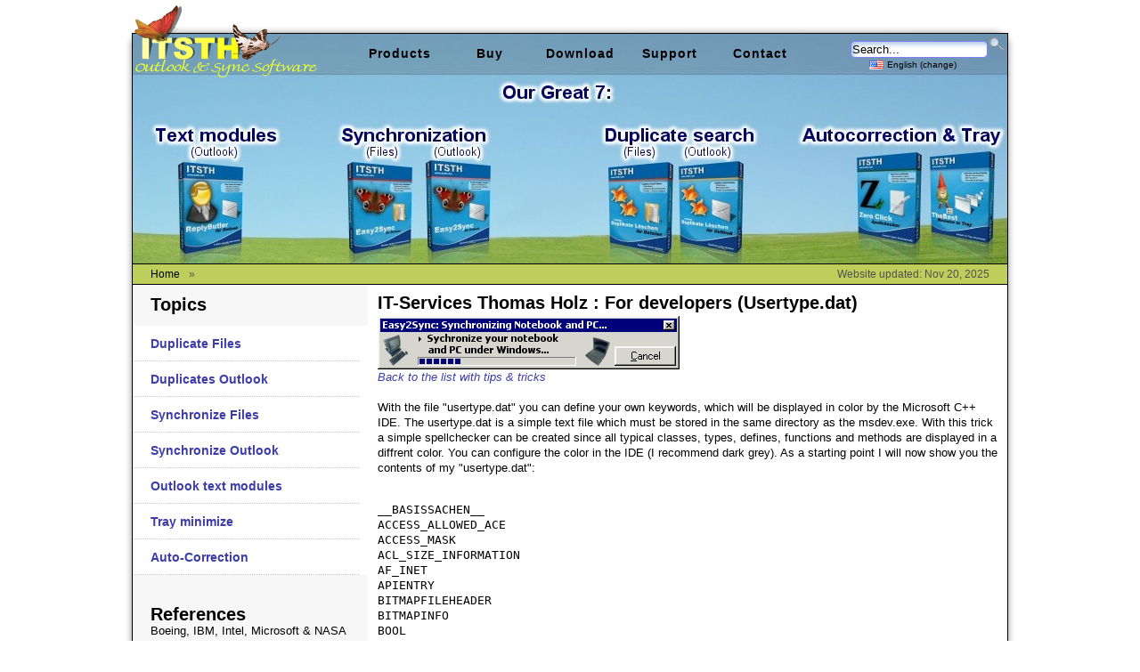

--- FILE ---
content_type: text/html; charset=UTF-8
request_url: https://www.itsth.de/en/ueber/dev_usertype.php
body_size: 24557
content:
<!DOCTYPE html PUBLIC '-//W3C//DTD XHTML 1.0 Transitional//EN' 'DTD/xhtml1-transitional.dtd'><html><head>
<link rel="manifest" href="/img/ico/manifest.json">
<link rel='shortcut icon' href='/favicon.ico'/>
<link rel="apple-touch-icon-precomposed" href="/img/ico/i60.png">
<link rel="apple-touch-icon-precomposed" href="/img/ico/i57.png" sizes="57x57">
<link rel="apple-touch-icon-precomposed" href="/img/ico/i60.png" sizes="60x60">
<link rel="apple-touch-icon-precomposed" href="/img/ico/i72.png" sizes="72x72">
<link rel="apple-touch-icon-precomposed" href="/img/ico/i76.png" sizes="76x76">
<link rel="apple-touch-icon-precomposed" href="/img/ico/i114.png" sizes="114x114">
<link rel="apple-touch-icon-precomposed" href="/img/ico/i120.png" sizes="120x120">
<link rel="apple-touch-icon-precomposed" href="/img/ico/i128.png" sizes="128x128">
<link rel="apple-touch-icon-precomposed" href="/img/ico/i144.png" sizes="144x144">
<link rel="apple-touch-icon-precomposed" href="/img/ico/i152.png" sizes="152x152">
<link rel="apple-touch-icon-precomposed" href="/img/ico/i180.png" sizes="180x180">
<link rel="icon" type="image/png" href="/img/ico/i16.png" sizes="16x16">
<link rel="icon" type="image/png" href="/img/ico/i32.png" sizes="32x32">
<link rel="icon" type="image/png" href="/img/ico/i96.png" sizes="96x96">
<link rel="icon" type="image/png" href="/img/ico/i160.png" sizes="160x160">
<link rel="icon" type="image/png" href="/img/ico/i167.png" sizes="167x167">
<link rel="icon" type="image/png" href="/img/ico/i192.png" sizes="192x192">
<link rel="icon" type="image/png" href="/img/ico/i196.png" sizes="196x196">
<link rel="icon" type="image/gif" href="/img/ico/i256.gif">
<link rel="icon" type="image/png" href="/img/ico/i256.png">
<meta name="msapplication-config" content="/img/ico/browserconfig.xml">
<meta name="msapplication-TileImage" content="/img/ico/i144.png">
<meta name="msapplication-TileColor" content="#ffffff">
<meta name="msapplication-navbutton-color" content="#ffffff">
<meta name="application-name" content="ITSTH"/>
<meta name="msapplication-tooltip" content="ITSTH"/>
<meta name="apple-mobile-web-app-title" content="ITSTH"/>
<meta name="msapplication-square70x70logo" content="/img/ico/i70.png">
<meta name="msapplication-wide310x150logo" content="/img/ico/i310x150.png">
<meta name="msapplication-square144x144logo" content="/img/ico/i144.png">
<meta name="msapplication-square150x150logo" content="/img/ico/i150.png">
<meta name="msapplication-square167x167logo" content="/img/ico/i167.png">
<meta name="msapplication-square310x310logo" content="/img/ico/i310.png">
<meta name="theme-color" content="#ffffff">
<link rel='canonical' href='https://www.itsth.de/en/ueber/dev_usertype.php'/>
<link rel="alternate" href="https://www.itsth.de/de/ueber/dev_usertype.php" hreflang="de" />
<link rel="alternate" type="application/rss+xml" title="The Outlook &amp; Sync blog RSS Feed" href="http://blog.itsth.com/feed/" />
<meta name='twitter:card' content='summary_large_image' />
<meta name='twitter:site' content='@itsth_de' />
<meta name='twitter:image:src' content='https://www.itsth.de/img/slides2/e_gen_slide1.jpg?6924cd66b524e' />
<meta property='og:image' content='https://www.itsth.de/img/slides2/e_gen_slide1.jpg' />
<style>
body{margin:0;text-align:center;background-color:#ffffff;font-size:10pt;line-height:13pt;font-family:Verdana,Arial,Geneva,Helvetica,Sans-serif}

a{color:#3C3CAA;text-decoration:none}
a:visited{color:#3C3CAA;text-decoration:none}
a:hover{color:#000000;text-decoration:underline}
a:active{color:#000000;text-decoration:underline}

div#Inhalt{margin:0 0 1em 270px;padding:0 1em}
* html div#Inhalt{height:1em;margin-bottom:0}
div#InhaltFull{margin:0 0 1em 0;padding:0 1em;padding-top:10px;background-color:#ffffff;margin-left:9px;margin-right:9px;margin-bottom:0}
div#InhaltFullFull{margin:0 0 1em 0;padding:0 0;padding-top:10px;background-color:#ffffff;margin-left:8px;margin-right:9px;margin-bottom:0;left:0px}
* html div#InhaltFull{height:1em;margin-bottom:0}

#page{margin:0 auto;width:998px;text-align:left;margin-top:19px;height:100%;position:relative}
#topnav{position:absolute;left:8px;top:19px;z-index:200;width:732px;height:46px;background-repeat:no-repeat;font-family:Verdana,Arial,Geneva,Helvetica,Sans-serif;color:#ffffff;font-size:12px;font-weight:bold;padding-left:250px}
/*#topnav b{width:110px;text-align:center;background-color:#c0c0ff}*/

h1,h2,h3{padding:0;margin:0;border:0;padding-right:10px;margin-top:0;margin-bottom:5px;font-size:20px;line-height:20px;font-weight:bold;color:#000000}
.indexhead{font-weight:bold;font-size:13pt;line-height:14pt}
#contenttext{ margin:0;padding-left:20px;padding-right:10px}

#backtop_d_ms{position:absolute;margin:0;left:0;top:0;z-index:99;width:998px;height:32px;background:url("/img/ci/backtop_d_ms.png");background-repeat:no-repeat}
#backtop_e_ms{position:absolute;margin:0;left:0;top:0;z-index:99;width:998px;height:32px;background:url("/img/ci/backtop_e_ms.png");background-repeat:no-repeat}
#backtop {position:absolute;margin:0;left:0;top:0;z-index:99;width:998px;height:32px;background:url("/img/ci/backtopbot.png");background-repeat:no-repeat}
#logo    {position:absolute;margin:0;left:10px;top:-13px;z-index:600;text-decoration:none}
#mood_1cddf{position:absolute;margin:0;left:8px;top:65px;z-index:99;width:982px;height:212px;padding:0;border-bottom:1px solid black}
#mood_1cddo{position:absolute;margin:0;left:8px;top:65px;z-index:99;width:982px;height:212px;padding:0;border-bottom:1px solid black}
#mood_cld  {position:absolute;margin:0;left:8px;top:65px;z-index:99;width:982px;height:212px;padding:0;border-bottom:1px solid black}
#mood_e2s  {position:absolute;margin:0;left:8px;top:65px;z-index:99;width:982px;height:212px;padding:0;border-bottom:1px solid black}
#mood_e2s4o{position:absolute;margin:0;left:8px;top:65px;z-index:99;width:982px;height:212px;padding:0;border-bottom:1px solid black}
#mood_gen  {position:absolute;margin:0;left:8px;top:65px;z-index:99;width:982px;height:212px;padding:0;border-bottom:1px solid black}
#mood_hof  {position:absolute;margin:0;left:8px;top:65px;z-index:99;width:982px;height:212px;padding:0;border-bottom:1px solid black}
#mood_rb   {position:absolute;margin:0;left:8px;top:65px;z-index:99;width:982px;height:212px;padding:0;border-bottom:1px solid black}
#mood_tbmtt{position:absolute;margin:0;left:8px;top:65px;z-index:99;width:982px;height:212px;padding:0;border-bottom:1px solid black}
#mood_safe {position:absolute;margin:0;left:8px;top:65px;z-index:99;width:982px;height:212px;padding:0;border-bottom:1px solid black}
#mood_wmcd {position:absolute;margin:0;left:8px;top:65px;z-index:99;width:982px;height:212px;padding:0;border-bottom:1px solid black}
#mood_rs   {position:absolute;margin:0;left:8px;top:65px;z-index:99;width:982px;height:212px;padding:0;border-bottom:1px solid black}
#mood_zcs  {position:absolute;margin:0;left:8px;top:65px;z-index:99;width:982px;height:212px;padding:0;border-bottom:1px solid black}
#mood_promo{position:absolute;margin:0;left:8px;top:65px;z-index:99;width:982px;height:12px;padding:0}

.roundinput {border:1px solid #85B1DE;-webkit-border-radius:5px;-moz-border-radius:5px;border-radius:5px;-moz-box-shadow:inset 3px -5px 5px #ADC9E9;-webkit-box-shadow:inset 3px 3px 5px #ADC9E9;box-shadow:inset 3px 3px 5px #ADC9E9;}

#rnav2 {position:absolute;left:787px;top:17px;z-index:300;width:185px;height:30px}
#rnav2 #i {border:1px solid #85B1DE;padding-left:5px;-webkit-border-radius:5px;-moz-border-radius:5px;border-radius:5px;-moz-box-shadow:inset 3px -5px 5px #ADC9E9;-webkit-box-shadow:inset 3px 3px 5px #ADC9E9;box-shadow:inset 3px 3px 5px #ADC9E9;}
#rnav {position:absolute;text-align:right;left:20px;width:185px;top:0;z-index:700;height:20px;clear:none;font-size:9pt;line-height:10pt;color:#8080ff;font-weight:normal;margin:0;margin-top:3px;padding:0;border:0;float:left}
#rnav form {display:inline}
#search {height:20px;margin-top:3px;clear:none}

.size0		{font-size:9px}
.size1		{font-size:9px;line-height:9pt}
.orderhead	{font-size:16px;line-height:18px}
.orderbox	{border:#9CA6FF 1px solid;background-color:#E6E6FF}.ltable{margin:0;text-align:left;width:100%}
.rtable     {margin:0;text-align:right;width:100%}
.grid		{border:#000000 1px solid;border-collapse:collapse}

.quotetext   {color:#606060}
.quoteauthor {color:#606060;text-align:right;font-style:italic}
.quoteauthorb{text-align:right;font-style:italic}
.minihead    {font-weight:bold}
.tableborder {border-collapse:collapse}
.tabletitle  {font-size:16px;font-weight:bold;text-align:center}
.tabletitle2 {font-size:11px;border:1px solid #000000;background-color:#8080ff;font-weight:bold;text-align:left}
.tablegreen  {font-size:11px;border:1px solid #000000;background-color:#90ff90;text-align:center}
.tableblue   {font-size:11px;border:1px solid #000000;background-color:#c0c0ff;text-align:center}
.tinyexpand  {position:absolute;visibility:hidden;font-size:12px;line-height:13px;font-weight:normal;padding-left:20px}
.newsbody    {font-size:9pt;line-height:11pt;color:#000000;font-weight:normal}
#quote       {font-family:"Times New Roman",Times,Georgia,Serif;font-size:24px}

#rnav #i{margin:0;padding:1px;width:150px;border:1px solid #8080FF;background-color:#ffffff;}
#rnav #s{margin:0;margin:2px;border:0;width:20px;cursor:hand;}

#thismenu li{list-style-type:none;font-size:14pt;line-height:19pt;text-align:right}
#thismenu li a{background-image:url('/img/ci/this.png');background-repeat:no-repeat;padding:0 28px}
#thismenu li a.green{background-position:0 0}
#thismenu li a:hover.green{background-position:0 -60px}
#thismenu li a.blue{background-position:0 -30px}
#thismenu li a:hover.blue{background-position:0 -90px}

#vista_buy_d{position:absolute;height:38px;left:730px;z-index:900}
#vista_buy_d a{left:0;top:0;font-size:10px;line-height:10px;background-image:url('/img/ci/vista_buy_d.png');background-repeat:no-repeat;padding:4px 243px 28px 0}
#vista_buy_d a.green{background-position:0 0}
#vista_buy_d a:hover.green{background-position:0 -100px}
#vista_buy_d a.blue{background-position:0 -50px}
#vista_buy_d a:hover.blue{background-position:0 -150px}
#vista_buy_e{position:absolute;height:38px;left:730px;z-index:900}
#vista_buy_e a{left:0;top:0;font-size:10px;line-height:10px;background-image:url('/img/ci/vista_buy_e.png');background-repeat:no-repeat;padding:4px 243px 28px 0}
#vista_buy_e a.green{background-position:0 0}
#vista_buy_e a:hover.green{background-position:0 -100px}
#vista_buy_e a.blue{background-position:0 -50px}
#vista_buy_e a:hover.blue{background-position:0 -150px}
#vista_buy_e2{position:absolute;height:38px;left:730px;z-index:900}
#vista_buy_e2 a{left:0;top:0;font-size:10px;line-height:10px;background-image:url('/img/ci/vista_buy_e2.png');background-repeat:no-repeat;padding:4px 243px 28px 0}
#vista_buy_e2 a.green{background-position:0 0}
#vista_buy_e2 a:hover.green{background-position:0 -100px}
#vista_buy_e2 a.blue{background-position:0 -50px}
#vista_buy_e2 a:hover.blue{background-position:0 -150px}

#crumb_1cddf{margin:10px 0 10px 8px;z-index:99;width:972px;height:17px;background-color:#BDCF5A;font-size:12px;line-height:12px;color:#505050;border-bottom:1px solid black;border-top:1px solid black;padding:282px 0 0 10px}
#crumb_1cddo{margin:10px 0 10px 8px;z-index:99;width:972px;height:17px;background-color:#BDCF5A;font-size:12px;line-height:12px;color:#505050;border-bottom:1px solid black;border-top:1px solid black;padding:282px 0 0 10px}
#crumb_cld  {margin:10px 0 10px 8px;z-index:99;width:972px;height:17px;background-color:#DEF3FF;font-size:12px;line-height:12px;color:#505050;border-bottom:1px solid black;border-top:1px solid black;padding:282px 0 0 10px}
#crumb_e2s  {margin:10px 0 10px 8px;z-index:99;width:972px;height:17px;background-color:#BD7952;font-size:12px;line-height:12px;color:#505050;border-bottom:1px solid black;border-top:1px solid black;padding:282px 0 0 10px}
#crumb_e2s4o{margin:10px 0 10px 8px;z-index:99;width:972px;height:17px;background-color:#BDCF5A;font-size:12px;line-height:12px;color:#505050;border-bottom:1px solid black;border-top:1px solid black;padding:282px 0 0 10px}
#crumb_hof  {margin:10px 0 10px 8px;z-index:99;width:972px;height:17px;background-color:#CCCCFF;font-size:12px;line-height:12px;color:#505050;border-bottom:1px solid black;border-top:1px solid black;padding:282px 0 0 10px}
#crumb_gen  {margin:10px 0 10px 8px;z-index:99;width:972px;height:17px;background-color:#BDCF5A;font-size:12px;line-height:12px;color:#505050;border-bottom:1px solid black;border-top:1px solid black;padding:282px 0 0 10px}
#crumb_rb   {margin:10px 0 10px 8px;z-index:99;width:972px;height:17px;background-color:#FFFEC7;font-size:12px;line-height:12px;color:#505050;border-bottom:1px solid black;border-top:1px solid black;padding:282px 0 0 10px}
#crumb_tbmtt{margin:10px 0 10px 8px;z-index:99;width:972px;height:17px;background-color:#CED7EF;font-size:12px;line-height:12px;color:#505050;border-bottom:1px solid black;border-top:1px solid black;padding:282px 0 0 10px}
#crumb_full {margin:10px 0 0 8px;z-index:99;width:972px;height:17px;background-color:#BDCF5A;font-size:12px;line-height:12px;color:#505050;border-bottom:1px solid black;border-top:1px solid black;padding:282px 0 0 10px}
#crumb_safe {margin:10px 0 10px 8px;z-index:99;width:972px;height:17px;background-color:#CCCCFF;font-size:12px;line-height:12px;color:#505050;border-bottom:1px solid black;border-top:1px solid black;padding:282px 0 0 10px}
#crumb_wmcd {margin:10px 0 10px 8px;z-index:99;width:972px;height:17px;background-color:#DEF3FF;font-size:12px;line-height:12px;color:#505050;border-bottom:1px solid black;border-top:1px solid black;padding:282px 0 0 10px}
#crumb_rs   {margin:10px 0 10px 8px;z-index:99;width:972px;height:17px;background-color:#FFA82B;font-size:12px;line-height:12px;color:#505050;border-bottom:1px solid black;border-top:1px solid black;padding:282px 0 0 10px}
#crumb_zcs  {margin:10px 0 10px 8px;z-index:99;width:972px;height:17px;background-color:#2A4C16;font-size:12px;line-height:12px;color:#c0c0c0;border-bottom:1px solid black;border-top:1px solid black;padding:282px 0 0 10px}
#crumb_1cddf a, #crumb_1cddo a, #crumb_cld a, #crumb_e2s a, #crumb_e2s4o a, #crumb_gen a, #crumb_hof a, #crumb_rb a, #crumb_tbmtt a, #crumb_wmcd a, #crumb_rs a, #crumb_full a, #crumb_safe a {color:#000000;padding:277px 10px 0 10px}
#crumb_zcs a {color:#ffffff;padding:277px 10px 0 10px}
#alignleft{float:left}
#alignright{float:right;margin-right:20px}

#nav{width:264px;margin:2px 0 0 8px;padding:0;float:left}
#nav h2{width:244px;margin:0 0 0 20px;padding:0;float:left}
#nav a.h2{width:244px;margin:0 0 0 20px;padding:0;float:left}
#nav a.right{text-align:right}
#nav ul{padding:0;margin:0;padding-left:0;list-style-type:none}
#nav li{padding-left:20px;display:block;font-size:14px;font-weight:bold;line-height:40px;background-image:url('/img/ci/navselarrow.gif');background-position:0px -80px;}
#nav li:hover{background-color:#bbbbbb;background-image:url('/img/ci/navselarrow.gif');background-position:0px -40px;}
#nav li.sel{padding-left:20px;display:block;background-color:#cccccc;background-image:url('/img/ci/navselarrow.gif');background-position:0 0px;}
#nav li:hover.sel{background-color:#bbbbbb;background-image:url('/img/ci/navselarrow.gif');background-position:-20px -40px;}
#nav a{display:block}
#nav a:hover{background-color:#bbbbbb;background-image:url('/img/ci/navselarrow.gif');background-position:-20px -40px;}
#nav span{width:220px;margin:0 0 0 8px;padding:0 24px 0 10px;float:left;padding-top:20px}
#nav span a:hover{background:none} 
.navnoback a:hover{background-color:#bbbbbb;background-image:none;background-position:-20px -40px;}

#navnoarrow {width:264px;margin:2px 0 0 8px;padding:0;float:left}
#navnoarrow h2{width:244px;margin:0 0 0 20px;padding:0;float:left}
#navnoarrow a.h2{width:244px;margin:0 0 0 20px;padding:0;float:left}
#navnoarrow a.right{text-align:right}
#navnoarrow a{display:block}
#navnoarrow a:hover{background-color:#bbbbbb;background-position:-20px -40px;}
#navnoarrow span{width:220px;margin:0 0 0 8px;padding:0 24px 0 10px;float:left;padding-top:20px}
#navnoarrow span a:hover{background:none} 

#navblock{width:244px;margin:0 0 0 20px;padding:0;float:left}

#decision a.hdecision, #decision a.hdecision:link, #decision a.hdecision:visited{display:block;width:173px;text-align:center;line-height:25px;font-size:18px;padding-top:14px;padding-bottom:14px;margin-right:2px;float:left}

#decision a.hdecisionred, #decision a.hdecisionred:link, #decision a.hdecisionred:visited{display:block;width:173px;background:#C00000;color:#ffffff;text-decoration:none;text-align:center;line-height:25px;font-size:18px;font-weight:bold;padding-top:14px;padding-bottom:14px;margin-right:2px;float:left}
#decision a.hdecisionred:hover{background:#ff0000}
#decision a.hdecisionred:active{background:#ff0000}
#decision a.hdecisiongreen, #decision a.hdecisiongreen:link, #decision a.hdecisiongreen:visited{display:block;width:173px;background:#00A000;color:#ffffff;text-decoration:none;text-align:center;line-height:25px;font-size:18px;font-weight:bold;padding-top:14px;padding-bottom:14px;margin-right:2px;float:left}
#decision a.hdecisiongreen:hover{background:#00C000}
#decision a.hdecisiongreen:active{background:#00C000}
#decision a.hdecisionblue, #decision a.hdecisionblue:link, #decision a.hdecisionblue:visited{display:block;width:173px;background:#0000C0;color:#ffffff;text-decoration:none;text-align:center;line-height:25px;font-size:18px;font-weight:bold;padding-top:14px;padding-bottom:14px;margin-right:2px;float:left}
#decision a.hdecisionblue:hover{background:#0000ff}
#decision a.hdecisionblue:active{background:#0000ff}

/* ================================================================ 
This copyright notice must be untouched at all times.

The original version of this stylesheet and the associated (x)html
is available at http://www.cssplay.co.uk/menus/drop_definition2.html
Copyright (c) 2005-2007 Stu Nicholls. All rights reserved.
This stylesheet and the assocaited (x)html may be modified in any 
way to fit your requirements.
=================================================================== */
#menu {list-style-type:none;margin:0 0 0 0;padding:0;font-weight:normal}
#menu li {float:left;padding:0;margin:0 1px 0 0;position:relative;width:100px;height:45px;z-index:600}
#menu li dl{position:absolute;top:0;left:0;padding-bottom:5px}
#menu li a, #menu li a:visited{text-decoration:none}
#menu li dd{display:none}
#menu li a:hover {border:0}
#menu li:hover dd, #menu li a:hover dd {display:block}
#menu li:hover dl, #menu li a:hover dl {padding-bottom:10px;background:#A0BEFF;height:40px;background-repeat:no-repeat;-webkit-border-radius:8px 8px 0px 0px;-moz-border-radius:8px 8px 0px 0px;border-radius:8px 8px 0px 0px;-moz-box-shadow:5px 5px 0px rgba(0,0,0,0.5);-webkit-box-shadow:5px 5px 0px rgba(0,0,0,0.5);box-shadow:5px 5px 0px rgba(0,0,0,0.5)}
#menu table {border-collapse:collapse;padding:0;margin:-1px;font-size:1em}
#menu dl{width:100px;margin:0;padding:0}
#menu dt{margin:0;height:45px;font-size:1.2em;color:#ffffff;text-align:center;line-height:45px;font-weight:bold;font-family: 'Arial Black', Gadget, sans-serif;letter-spacing:1px}

#menu dd{margin:0;padding:0;color:#fff;font-size:1em;text-align:left}

#menu dt a, #menu dt a:visited{display:block;color:#000000}
#menu dt a:hover{display:block;color:#ffffff}

#menu dd a, #menu dd a:visited {color:#444444;text-decoration:none;display:block;padding:4px 5px 4px 20px;width:294px;text-align:left}

#menu dl dd a{background:#A0BEFF;color:#444444;-moz-box-shadow:5px 5px 0px rgba(0,0,0,0.5);-webkit-box-shadow:5px 5px 0px rgba(0,0,0,0.5);box-shadow:5px 5px 0px rgba(0,0,0,0.5)}
#menu .first{background:#A0BEFF;padding:4px 5px 4px 20px;width:294px;height:2px;-webkit-border-radius:0px 8px 0px 0px;-moz-border-radius:0px 8px 0px 0px;border-radius:0px 8px 0px 0px;-moz-box-shadow:5px 5px 0px rgba(0,0,0,0.5);-webkit-box-shadow:5px 5px 0px rgba(0,0,0,0.5);box-shadow:5px 5px 0px rgba(0,0,0,0.5)}
#menu .blank{background:#A0BEFF;padding:4px 5px 4px 20px;width:294px;height:2px;-moz-box-shadow:5px 5px 0px rgba(0,0,0,0.5);-webkit-box-shadow:5px 5px 0px rgba(0,0,0,0.5);box-shadow:5px 5px 0px rgba(0,0,0,0.5)}
#menu .hint{background:#A0BEFF;padding:4px 5px 4px 20px;width:294px;height:10px;font-weight:bold;color:#000000;font-size:1.4em;padding-bottom:10px;font-family:Palatino Linotype,Book Antiqua,Palatino,Verdana,Arial,Geneva,Helvetica;-moz-box-shadow:5px 5px 0px rgba(0,0,0,0.5);-webkit-box-shadow:5px 5px 0px rgba(0,0,0,0.5);box-shadow:5px 5px 0px rgba(0,0,0,0.5)}
#menu .last{background:#A0BEFF;padding:4px 5px 4px 20px;width:294px;height:2px;margin-bottom:30px;-webkit-border-radius:0px 0px 8px 8px;-moz-border-radius:0px 0px 8px 8px;border-radius:0px 0px 8px 8px;-moz-box-shadow:5px 5px 0px rgba(0,0,0,0.5);-webkit-box-shadow:5px 5px 0px rgba(0,0,0,0.5);box-shadow:5px 5px 0px rgba(0,0,0,0.5)}

#menu dl dd a:hover{background:#001E80;color:#ffffff}

#menu2{list-style-type:none;margin:0 0 0 0;padding:0;margin-top:25px}
#menu2 li{float:left;padding:0;margin:0 1px 0 0;position:relative;width:140px;height:20px;z-index:600}
#menu2 li dl{position:absolute;top:0;left:0;padding-bottom:5px}
#menu2 li a, #menu2 li a:visited{text-decoration:none}
#menu2 li dd{display:none}
#menu2 li a:hover{border:0}
#menu2 li:hover dd, #menu2 li a:hover dd{display:block}
#menu2 li:hover dl, #menu2 li a:hover dl{padding-bottom:10px;background:#A0BEFF;height:40px;background-repeat:repeat-x;color:#ffffff;-webkit-border-radius:8px 8px 0px 0px;-moz-border-radius:8px 8px 0px 0px;border-radius:8px 8px 0px 0px;-moz-box-shadow:5px 5px 0px rgba(0,0,0,0.5);-webkit-box-shadow:5px 5px 0px rgba(0,0,0,0.5);box-shadow:5px 5px 0px rgba(0,0,0,0.5)}
#menu2 table{border-collapse:collapse;padding:0;margin:-1px;font-size:10px;font-weight:normal}
#menu2 dl{width:140px;margin:0;padding:0}
#menu2 dt{margin:0;height:20px;font-size:10px;font-weight:normal;color:#ffffff;text-align:center;line-height:20px}

#menu2 dd{margin:0;padding:0;color:#fff;font-size:10px;font-weight:normal;text-align:left}

#menu2 dt a, #menu2 dt a:visited{display:block;color:#000000}
#menu2 dt a:hover{display:block;color:#ffffff}

#menu2 dd a, #menu2 dd a:visited {color:#444444;text-decoration:none;display:block;padding:4px 5px 4px 20px;width:151px}

#menu2 dl dd a{background:#A0BEFF;color:#444444;-moz-box-shadow:5px 5px 0px rgba(0,0,0,0.5);-webkit-box-shadow:5px 5px 0px rgba(0,0,0,0.5);box-shadow:5px 5px 0px rgba(0,0,0,0.5)}
#menu2 .first{background:#A0BEFF;padding:4px 5px 4px 20px;width:151px;height:2px;-webkit-border-radius:8px 8px 0px 0px;-moz-border-radius:8px 8px 0px 0px;border-radius:8px 8px 0px 0px;-moz-box-shadow:5px 5px 0px rgba(0,0,0,0.5);-webkit-box-shadow:5px 5px 0px rgba(0,0,0,0.5);box-shadow:5px 5px 0px rgba(0,0,0,0.5)}
#menu2 .blank{background:#A0BEFF;padding:4px 5px 4px 20px;width:151px;height:2px;-moz-box-shadow:5px 5px 0px rgba(0,0,0,0.5);-webkit-box-shadow:5px 5px 0px rgba(0,0,0,0.5);box-shadow:5px 5px 0px rgba(0,0,0,0.5)}
#menu2 .last{background:#A0BEFF;padding:4px 5px 4px 20px;width:151px;height:2px;margin-bottom:30px;margin-bottom:30px;-webkit-border-radius:0px 0px 8px 8px;-moz-border-radius:0px 0px 8px 8px;border-radius:0px 0px 8px 8px;-moz-box-shadow:5px 5px 0px rgba(0,0,0,0.5);-webkit-box-shadow:5px 5px 0px rgba(0,0,0,0.5);box-shadow:5px 5px 0px rgba(0,0,0,0.5)}

#menu2 dl dd a:hover{background:#001E80;color:#ffffff}

#menu i{background-image:url('/img/ci/icons.png');background-position:0 0;margin:0;padding:0;width:0;height:16px;padding-right:16px;margin-right:4px;padding-top:2px;line-height:16px}
#menu i.e2s4o{background-position:0 -18px;margin-left:10px}
#menu i.e2s{background-position:0 -36px;margin-left:10px}
#menu i.cld{background-position:0 -54px;margin-left:10px}
#menu i.cddf{background-position:0 -72px;margin-left:10px}
#menu i.cddo{background-position:0 -90px;margin-left:10px}
#menu i.tbmtt{background-position:0 -108px;margin-left:10px}
#menu i.rb{background-position:0 -126px;margin-left:10px}
#menu i.zcs{background-position:0 -342px;margin-left:10px}
#menu i.mail{background-position:0 -144px}
#menu i.down{background-position:0 -162px}
#menu i.feed{background-position:0 -180px}
#menu i.star{background-position:0 -198px}
#menu i.bundle{background-position:0 -216px}
#menu i.press{background-position:0 -234px}
#menu i.silver{background-position:0 -324px}

#menu2 i{background-image:url('/img/ci/icons.png');background-position:0 0;margin:0;padding:0;width:0;height:16px;padding-right:16px;margin-right:4px;padding-top:2px;line-height:16px}
#menu2 i.de{background-position:0 -252px}
#menu2 i.us{background-position:0 -270px}
#menu2 i.gb{background-position:0 -288px}
#menu2 i.es{background-position:0 -306px}

#bot{background-color:#ffffff;margin:0 auto;width:998px;height:21px;text-align:center;background-image:url('/img/ci/backtopbot.png');background-position:0 -32px;background-repeat:no-repeat;padding:30px 0 20px 0;font-size:10px;clear:both}
#bot a{color:#808080}
#botfull{background-color:#ffffff;margin:0 auto;width:998px;text-align:center;background-image:url('/img/ci/backbotfull.png');background-position:0 0;background-repeat:no-repeat;padding:30px 0 20px 0;font-size:10px;clear:both}
#botfull a{color:#808080}
#botfullfull{background-color:#ffffff;margin:0 auto;width:998px;text-align:center;background-image:url('/img/ci/backbotfull.png');background-position:0 -13px;background-repeat:no-repeat;padding:30px 0 20px 0;font-size:10px;clear:both}
#botfullfull a{color:#808080}

.hilite1{background-color:#ff0;border:1px dashed #000}
.hilite2{background-color:#f0f;border:1px dashed #000}
.hilite3{background-color:#0ff;border:1px dashed #000}
.hilite4{background-color:#ff0;border:1px dashed #000}
.hilite5{background-color:#f0f;border:1px dashed #000}
.hilite6{background-color:#0ff;border:1px dashed #000}

.dlhelp{height:500px;position:fixed;top:50%;left:50%;margin:-250px 0 0 -600px;display:none;background-color:#fff;padding:25px;border-radius:10px;-moz-border-radius:10px;-webkit-border-radius:10px; border:2px solid #001A80;text-align:center;z-index:1999}
.dlhelpr {border:1px solid gray;border-radius:5px;-moz-border-radius:5px;-webkit-border-radius:5px;width:353px;height:204px}
.dlhelp b{font-size:22px;line-height:30px}
.dlhelp h1{font-size:28px}
.dlhelp td{vertical-align:top}
</style>
<title>IT-Services Thomas Holz : For developers (Usertype.dat)</title>


</head>


<body>
<div id='page' style='background:url("../../img/ci/back.png")'><div id="crumb_gen"><span id="alignleft"><A HREF="/en/produkte/index.php">Home</A>&raquo;<?php print $subcrumb ?></span><span id="alignright">Website updated: Nov 20, 2025</span></div><div id='nav'><ul><h2>Topics</h2><br><br><li><A HREF='../produkte/1-Click-Duplicate-Delete-Files.php'>Duplicate Files</A></li>
<li><A HREF='../produkte/1-Click-Duplicate-Delete-Outlook.php'>Duplicates Outlook</A></li>
<li><A HREF='../produkte/easy2sync.php'>Synchronize Files</A></li>
<li><A HREF='../produkte/e2s4o.php'>Synchronize Outlook</A></li>
<li><A HREF='../produkte/replybutler.php'>Outlook text modules</A></li>
<li><A HREF='../produkte/TheBest-Minimize-To-Tray.php'>Tray minimize</A></li>
<li><A HREF='../produkte/ZeroClickSpellchecker.php'>Auto-Correction</A></li>
</ul><br><br>
<h2>References</h2>
<div style="padding:0 20px 0 20px;">
Boeing, IBM, Intel, Microsoft &amp; NASA are using Easy2Sync.<br>
<br>
<A HREF="../produkte/referenzen.php" class=right>More &gt;</A>
<br>
<br>
</div></div><div id='Inhalt'>
<h1>IT-Services Thomas Holz : For developers (Usertype.dat)</h1>

<a href="http://www.itsth.de/en/produkte/easy2sync.php?usertype" target="notebook"><img src="../../ads/ad_e2s_e.gif" width=339 height=60 border=0  alt="Synchronize notebook and PC"></a>
<br>
<A HREF="dev.php"><i>Back to the list with tips &amp; tricks</i></A><br>
<br>
With the file "usertype.dat" you can define your own keywords, which will be displayed in color by the Microsoft C++ IDE. The usertype.dat is a simple text file which must be stored in the same directory as the msdev.exe. With this trick a simple spellchecker can be created since all typical classes, types, defines, functions and methods are displayed in a diffrent color. You can configure the color in the IDE (I recommend dark grey). As a starting point I will now show you the contents of my "usertype.dat":<br>
<table border=0 cellspacing=0 cellpadding=0><pre><tt>
__BASISSACHEN__
ACCESS_ALLOWED_ACE
ACCESS_MASK
ACL_SIZE_INFORMATION
AF_INET
APIENTRY
BITMAPFILEHEADER
BITMAPINFO
BOOL
BOOLEAN
BROWSEINFO
BYTE
BY_HANDLE_FILE_INFORMATION
CArchive
CArray
CBitmap
CButton
CByteArray
CColorDialog
CComModule
CComboBox
CCriticalSection
CD3DFont
CDC
CDWordArray
CDateTimeCtrl
CDialogBar
CDocTemplate
CDoubleArray
CEdit
CException
CFile
CFileException
CFileFind
CFont
CFormView
CFrameWnd
CFtpFileFind
CGdiObject
CHAR
CHARRANGE
CHeaderCtrl
CHttpConnection
CHttpFile
CImageList
CInternetException
CInternetSession
CListView
CMDIFrameWnd
CMenu
CMiniDockFrameWnd
COLORREF
COMMTIMEOUTS
COMSTAT
CONNECTION
CONTEXT
COleDropTarget 
COleVariant
CPalette
CPen
CPoint
CPointArray
CPrintInfo
CProgressCtrl
CREATESTRUCT
CRect
CRectArray
CRgn
CRichEditCtrl
CScrollBar
CSliderCtrl
CStatusBar
CString
CStringArray
CToolBarCtrl
CToolTipCtrl
CTreeCtrl
CWinApp
CWnd
D3DADAPTER_IDENTIFIER8
D3DAdapterInfo
D3DCAPS8
D3DCOLOR
D3DDISPLAYMODE
D3DDeviceInfo
D3DFORMAT
D3DGAMMARAMP
D3DLIGHT8
D3DLIGHTTYPE
D3DLOCKED_RECT
D3DMATERIAL8
D3DMULTISAMPLE_TYPE
D3DModeInfo
D3DPRESENT_PARAMETERS
D3DRENDERSTATETYPE
D3DSURFACE_DESC
D3DTEXTURESTAGESTATETYPE
D3DXMATRIX
D3DXQUATERNION
D3DXVECTOR3
D3D_Adapter
DCB
DEBUG_EVENT
DECLARE_MESSAGE_MAP
DISPID
DROPEFFECT
DWORD
DispatchMessage
EDITSTREAM
ENTRYID
ENTRYLIST
ENUM_SERVICE_STATUS
EVENTLOGRECORD
FALSE
FILE
FILEGROUPDESCRIPTOR
FILETIME
FINDTEXTEX
FLOAT
GUID
HACCEL
HANDLE
HBITMAP
HBRUSH
HCURSOR
HDDEDATA
HDITEM
HD_ITEM
HD_NOTIFY
HELPINFO
HFONT
HFONT__
HGDIOBJ
HGLOBAL
HICON
HIMAGELIST
HKEY
HMENU
HMODULE
HRESULT
HSZ
HTASK
HTREEITEM
HWAVEIN
HWND
HW_PROFILE_INFO
HW_PROFILE_INFOA
ICONINFO
IDirect3DTexture8
IDropTarget
IMAGEINFO
IMAPIFolder
IMAPIProp
IMAPITable
IMessage
IMsgStore
INT
INTERNET_PORT
INVALID_SOCKET
IPersistFile
IProfAdmin
IShellLink
ITEMIDLIST
IUnknown
KEY_READ
LANA_ENUM
LARGE_INTEGER
LCID
LOGFONT
LONG
LONGLONG
LPARAM
LPATTACH
LPBITMAPINFO
LPBOOL
LPBYTE
LPCITEMIDLIST
LPCONNECTION
LPCREATESTRUCT
LPCRECT
LPCSTR
LPCTSTR
LPCWSTR
LPDELETEITEMSTRUCT
LPDIRECT3D8
LPDIRECT3DDEVICE8
LPDIRECT3DINDEXBUFFER8
LPDIRECT3DSURFACE8
LPDIRECT3DTEXTURE8
LPDIRECT3DVERTEXBUFFER8
LPDIRECTINPUT8
LPDIRECTINPUTDEVICE8
LPDRAWITEMSTRUCT
LPDWORD
LPENTRYID
LPENUM_SERVICE_STATUS
LPFILETIME
LPHANDLER_FUNCTION
LPITEMIDLIST
LPMALLOC
LPMAPIFOLDER
LPMAPIPROP
LPMAPITABLE
LPMEASUREITEMSTRUCT
LPMSG
LPOVERLAPPED
LPPOINT
LPPROGRESS_ROUTINE
LPRECT
LPSECURITY_ATTRIBUTES
LPSERVICE_MAIN_FUNCTION
LPSERVICE_STATUS
LPSERVICE_TABLE_ENTRY
LPSHELLFOLDER
LPSHFILEOPSTRUCT
LPSPropValue
LPSRowSet
LPSTR
LPSTREAM
LPSYSTEMTIME
LPTHREAD_START_ROUTINE
LPTOOLINFO
LPTTYSTRUCT
LPUNKNOWN
LPVOID
LPWIN32_FIND_DATA
LPWSTR
LRESULT
LUID
LVCOLUMN
LVFINDINFO
LVHITTESTINFO
LV_DISPINFO
LV_ITEM
LV_KEYDOWN
MAPIADMINPROFILES
MAPIFREEBUFFER
MAPIINITIALIZE
MAPILOGONEX
MAPINAMEID
MEMORYSTATUS
MINMAXINFO
MODULEENTRY32
MapiFileDesc
NCB
NCBENUM
NETRESOURCE
NET_API_STATUS
NMHEADER
NMLISTVIEW
NMLVCUSTOMDRAW
NMLVDISPINFO
NMLVFINDITEM
NMLVODSTATECHANGE
NMTOOLBAR
NM_TREEVIEW
NONCLIENTMETRICS
NOTIFYICONDATA
NULL
OFN_OVERWRITEPROMPT
OLECHAR
OPENFILENAME
OSVERSIONINFO
OVERLAPPED
PACL
PDWORD
PFNCALLBACK
PFNLVCOMPARE
PHANDLE
PLUID
POINT
POSITION
PROCESS_INFORMATION
PSECURITY_DESCRIPTOR
PSID
PSID_NAME_USE
PTOKEN_PRIVILEGES
PUINT
PVOID
PeekMessage
RGBQUAD
SBinary
SC_HANDLE
SECURITY_ATTRIBUTES
SECURITY_DESCRIPTOR
SECURITY_INFORMATION
SERVICE_DESCRIPTION
SERVICE_STATUS
SERVICE_STATUS_HANDLE
SERVICE_TABLE_ENTRY
SE_OBJECT_TYPE
SHARE_INFO_2
SHARE_INFO_502
SHFILEINFO
SHFILEOPSTRUCT
SID_IDENTIFIER_AUTHORITY
SID_NAME_USE
SOCKET
SOCK_STREAM
SPropTagArray
SPropValue
SRestriction
SRowSet
SSortOrderSet
STARTUPINFO
STYPE_DISKTREE
SYSTEMTIME
SYSTEM_POWER_STATUS
TCHAR
TCITEM
THREAD_PRIORITY_LOWEST
TOKEN_PRIVILEGES
TOOLINFO
TOOLTIPTEXT
TRUE
TVITEM
TV_INSERTSTRUCT
TranslateMessage
UBYTE
UCHAR
UINT
ULARGE_INTEGER
ULONG
VK_CAPITAL
VOID
WAVEFORMATEX
WAVEHDR
WINAPI
WINDOWPOS
WNDCLASS
WNDPROC
WORD
_MAX_PATH
_ULARGE_INTEGER
afx_msg
hostent
sockaddr_in
strchr
time_t
tm

__CLIB__
foreachasso
foreachdirectory
foreachfile
foreachofthis
foreachalbum
SetGammaRamp
foreach
foreachplain
foreacharg
foreachif
foreachifex
forfirst
forlast
foreachselectedlistline
foreachlistline2
foreachselectedlistlineex
execute_once
execute_once_nth_time
execute_once_everyxms
SLONG
XY
CStringArrayX
CDWordArrayX
CByteArrayX
CDoubleArrayX
GetCEdit
SetCEdit
BeginPaint
GetWindow
GetEnvironmentVariable
GetComboContents
SetComboContents
CStackData_Function
SaveWindowProps
RestoreWindowProps
memswap
CDialog2
CLId
CLAlbum
CLAsso
FNL

__BIBLIOTHEKSFUNKTIONEN__
__DATE__
ASSERT
ASSERT_VALID
AccFree
Acquire
Activate
Add
AddAccessAllowedAce
AddAce
AddDocTemplate
AddPage
AddRef
AddString
AddTool
AdjustTokenPrivileges
AdjustWindowRect
AdminServices
AfxBeginThread
AfxGetApp
AfxGetInstanceHandle
AfxGetMainWnd
AfxGetModuleState
AfxGetResourceHandle
AfxGetStaticModuleState
AfxInitRichEdit
AfxIsValidAddress
AfxMessageBox
AfxRegisterWndClass
AfxSetResourceHandle
AllocateAndInitializeSid
Append
AppendMenu
ApplyStateBlock
AssertValid
Attach
BITMAP
BeginScene
BitBlt
BringWindowToTop
CALLBACK
CBrush
CCmdUI
CDataExchange
CDialog
CDockState
CDocument
CFileDialog
CFileStatus
CFtpConnection
CInternetFile
CListBox
CListCtrl
CMDIChildWnd
CPaintDC
CPropertyPage
CPropertySheet
CSize
CStatic
CStdioFile
CTabCtrl
CTime
CTimeSpan
CView
CallNamedPipe
CaptureStateBlock
CenterWindow
ChangeServiceConfig2
CheckDepthStencilMatch
CheckDeviceFormat
CheckDeviceType
CheckMenuItem
CheckMenuRadioItem
Clear
ClearCommError
ClientToScreen
ClipCursor
Close
CloseClipboard
CloseEventLog
CloseHandle
CloseServiceHandle
CoCreateInstance
CoInitialize
CombineRgn
Compare
CompareNoCase
ConfigureMsgService
ConnectNamedPipe
ContinueDebugEvent
ControlService
Copy
CopyCursor
CopyFile
CopyFolder
CopyMessages
CopyRect
CopyRects
CopyRgn
CopySid
CopyTo
Create
CreateCompatibleBitmap
CreateCompatibleDC
CreateDevice
CreateDirectory
CreateDispatch
CreateEllipticRgn
CreateEllipticRgnIndirect
CreateEvent
CreateEx
CreateFile
CreateFolder
CreateFont
CreateFontIndirect
CreateHatchBrush
CreateImageSurface
CreateIndexBuffer
CreateMailslot
CreateMessage
CreateNamedPipe
CreateNewFrame
CreatePalette
CreatePatternBrush
CreatePen
CreatePolygonRgn
CreatePopupMenu
CreateProcess
CreateProfile
CreateRectRgn
CreateRectRgnIndirect
CreateService
CreateSolidBrush
CreateSolidCaret
CreateStockObject
CreateThread
CreateToolhelp32Snapshot
CreateVertexBuffer
CreateWindow
CreateWindowEx
D3DXCreateTextureFromFileEx
D3DXCreateTextureFromFileExA
D3DXLoadSurfaceFromFileA
D3DXMatrixIdentity
D3DXMatrixInverse
D3DXMatrixLookAtLH
D3DXMatrixMultiply
D3DXMatrixPerspectiveFovLH
D3DXMatrixRotationX
D3DXMatrixRotationY
D3DXMatrixRotationZ
D3DXVec3Add
D3DXVec3Cross
D3DXVec3Dot
D3DXVec3Length
D3DXVec3LengthSq
D3DXVec3Normalize
D3DXVec3TransformCoord
DDCOLORKEY
DDSURFACEDESC
DdeClientTransaction
DdeConnect
DdeCreateStringHandle
DdeDisconnect
DdeFreeStringHandle
DdeGetLastError
DdeInitialize
DdeUninitialize
DebugActiveProcess
DefWindowProc
Default
DeflateRect
DelTool
DeleteAllItems
DeleteColumn
DeleteDC
DeleteFile
DeleteFolder
DeleteItem
DeleteMessages
DeleteObject
DeleteService
DeleteString
DeregisterEventSource
DestroyMenu
DestroyWindow
Detach
DeviceIoControl
Direct3DCreate8
DirectInput8Create
DisconnectNamedPipe
DoDataExchange
DoModal
DoWaitCursor
DockControlBar
DragQueryFile
Draw
Draw3dRect
DrawEdge
DrawFocusRect
DrawIcon
DrawIconEx
DrawIndexedPrimitive
DrawIndirect
DrawPrimitive
DrawState
DrawText
ElementAt
Ellipse
Empty
EmptyClipboard
Enable
Enable3dControls
Enable3dControlsStatic
EnableDocking
EnableMenuItem
EnableModeless
EnableScrollBar
EnableWindow
EndDialog
EndModalLoop
EndPaint
EndScene
EnsureVisible
EnumAdapterModes
EnumChildWindows
EnumFontFamiliesEx
EnumServicesStatus
EnumWindows
EqualRect
EqualSid
ExcludeClipRect
ExitThread
ExitWindows
ExitWindowsEx
Expand
ExpandEnvironmentStrings
ExtTextOut
FileTimeToLocalFileTime
FileTimeToSystemTime
FillRect
FillSolidRect
Find
FindCloseChangeNotification
FindFile
FindFirstChangeNotification
FindFirstFile
FindItem
FindNextChangeNotification
FindNextFile
FindStringExact
FindText
FindWindow
FlashWindow
FloatControlBar
Format
FormatMessage
Free
FreeLibrary
FreeSid
FromHandle
FromHandlePermanent
GetAce
GetAclInformation
GetActiveDocument
GetActivePage
GetActiveView
GetActiveWindow
GetAdapterCount
GetAdapterDisplayMode
GetAdapterIdentifier
GetAdapterModeCount
GetAsSystemTime
GetAsyncKeyState
GetAt
GetAttachmentTable
GetBackBuffer
GetBarStyle
GetBitmap
GetBkColor
GetBuffer
GetBufferSetLength
GetButtonStyle
GetCheck
GetChildItem
GetClassAtom
GetClassLong
GetClassLongPtr
GetClientRect
GetClipBox
GetClipboardData
GetColor
GetColumn
GetColumnOrderArray
GetColumnWidth
GetComboWithHistory
GetCommandLine
GetComputerName
GetContentsTable
GetCount
GetCountPerPage
GetCreationTime
GetCurSel
GetCurrentDirectory
GetCurrentHwProfile
GetCurrentProcess
GetCurrentProcessId
GetCurrentThread
GetCurrentThreadId
GetCurrentTime
GetCursorPos
GetDC
GetData
GetDateFormat
GetDay
GetDayOfWeek
GetDelayTime
GetDesc
GetDesktopWindow
GetDeviceCaps
GetDeviceState
GetDiskFreeSpace
GetDlgCtrlID
GetDlgItem
GetDocTemplate
GetDockState
GetDocument
GetDriveType
GetEditSel
GetErrorMessage
GetExtendedStyle
GetFileData
GetFileName
GetFilePath
GetFileSecurity
GetFileTime
GetFileTitle
GetFileVersionInfo
GetFirstSelectedItemPosition
GetFirstViewPosition
GetFirstVisibleLine
GetFocus
GetFont
GetForegroundWindow
GetFtpConnection
GetFullName
GetHeaderCtrl
GetHotItem
GetHour
GetHttpConnection
GetIDsOfNames
GetImageInfo
GetImageList
GetItem
GetItemCount
GetItemData
GetItemRect
GetItemState
GetItemText
GetKeyState
GetKeyboardState
GetLBText
GetLastAccessTime
GetLastError
GetLastWriteTime
GetLength
GetLengthSid
GetLevelDesc
GetLineCount
GetLocaleInfo
GetLogFont
GetMailslotInfo
GetMapMode
GetMenu
GetMenuItemID
GetMenuString
GetMessage
GetMinute
GetModuleFileName
GetModuleHandle
GetMonth
GetMsgServiceTable
GetMsgStoresTable
GetNamedSecurityInfo
GetNextAssoc
GetNextItem
GetNextPathName
GetNextSelectedItem
GetNextSiblingItem
GetNextView
GetObject
GetOverlappedResult
GetPageIndex
GetPaneText
GetParent
GetParentFrame
GetParentItem
GetPathName
GetPixel
GetPos
GetPosition
GetPrivateProfileString
GetProcAddress
GetProcessPriorityBoost
GetProcessVersion
GetProfileInt
GetProfileString
GetProfileTable
GetProps
GetRange
GetReceiveFolder
GetRootItem
GetRowCount
GetSafeHandle
GetSafeHdc
GetSafeHwnd
GetSafeOwner
GetScode
GetScrollPos
GetSecond
GetSecurityDescriptorDacl
GetSecurityInfo
GetSel
GetSelText
GetSelectedCount
GetSelectedItem
GetSelectionMark
GetShortPathName
GetSize
GetStartPosition
GetStatus
GetStatusBarCtrl
GetStockObject
GetSubItemRect
GetSubMenu
GetSuperWndProcAddr
GetSysColor
GetSysColorBrush
GetSystemDirectory
GetSystemMenu
GetSystemMetrics
GetSystemPowerStatus
GetTabControl
GetTempPath
GetTextColor
GetTextExtent
GetTextExtentPoint32
GetThreadContext
GetTime
GetToolBarCtrl
GetToolTips
GetTopIndex
GetTopLevelParent
GetTopWindow
GetTotalHours
GetTotalSeconds
GetTransform
GetUpperBound
GetUserDefaultLCID
GetUserName
GetVersion
GetVersionEx
GetViewportExtEx
GetViewportOrg
GetVolumeInformation
GetWindowDC
GetWindowExtEx
GetWindowLong
GetWindowPlacement
GetWindowRect
GetWindowText
GetWindowTextLength
GetWindowsDirectory
GetYear
GlobalAlloc
GlobalFree
GlobalLock
GlobalMemoryStatus
GlobalSize
GlobalUnlock
HDC
HDROP
HIMETRICtoDP
HINSTANCE
HandleKeyDown
HeapAlloc
Height
HideCaret
HitTest
IDirectDraw
IDirectDraw2
IDirectDraw4
IDirectDrawClipper
IDirectDrawColorControl
IDirectDrawGammaControl
IDirectDrawPalette
IDirectDrawSurface
IDirectDrawSurface2
IDirectDrawSurface3
IDirectDrawSurface4
InflateRect
Init
InitDeviceObjects
InitializeAcl
InitializeSecurityDescriptor
Insert
InsertAt
InsertColumn
InsertItem
InsertMenu
InsertString
InternetConnect
InternetGetConnectedState
InternetGetLastResponseInfo
InternetOpen
IntersectClipRect
IntersectRect
Invalidate
InvalidateCellRect
InvalidateRect
InvertRect
InvokeHelper
IsBOF
IsDirectory
IsDots
IsEOF
IsFloating
IsIconic
IsKindOf
IsMenu
IsPrinting
IsWindow
IsWindowEnabled
IsWindowVisible
IsZoomed
ItemHasChildren
KillTimer
LPDIRECTDRAWSURFACE
LPTSTR
LVITEM
Left
LightEnable
LineScroll
LineTo
LoadAccelerators
LoadBitmap
LoadCursor
LoadFrame
LoadIcon
LoadImage
LoadLibrary
LoadLibraryA
LoadLibraryEx
LoadMenu
LoadOEMCursor
LoadStandardCursor
LoadStdProfileSettings
LoadString
LoadToolBar
LoadToolbars
LocalFree
Lock
LockRect
LockWindowUpdate
Logoff
Lookup
LookupPrivilegeValue
MDIActivate
MDIDestroy
MDIGetActive
MDIRestore
MSG
MakeLower
MapVirtualKey
MapiMessage
MapiRecipDesc
MessageBeep
MessageBox
Mid
ModifyMenu
ModifyODMenu
ModifyStyle
ModifyStyleEx
Module32First
Module32Next
MoveFile
MoveFileEx
MoveNext
MoveTo
MoveWindow
MultiByteToWideChar
NetShareAdd
NetShareDel
Netbios
NotifyChangeEventLog
OffsetClipRgn
OffsetRect
OnActivate
OnActivateApp
OnActivateView
OnBeginPrinting
OnCancel
OnChar
OnChildNotify
OnClose
OnColumnclick
OnCommand
OnCreate
OnCustomDraw
OnDestroy
OnDragOver
OnDraw
OnDrawItem
OnDrop
OnDropFiles
OnEndPrinting
OnEraseBkgnd
OnFileNew
OnHScroll
OnHelpInfo
OnIdleUpdateCmdUI
OnInitDialog
OnInitMenuPopup
OnInitialUpdate
OnKeyDown
OnKeyUp
OnKillActive
OnKillFocus
OnLButtonDblClk
OnLButtonDown
OnLButtonUp
OnMButtonDown
OnMButtonUp
OnMeasureItem
OnMenuChar
OnMouseMove
OnMouseWheel
OnMove
OnMoveChildFrame
OnNcActivate
OnNcDestroy
OnNcLButtonDown
OnNcMouseMove
OnNcPaint
OnNotify
OnOK
OnPaint
OnPrint
OnQueryEndSession
OnRButtonDown
OnRButtonUp
OnSetActive
OnSetCursor
OnSetFocus
OnSize
OnSizing
OnSysColorChange
OnSysCommand
OnSysKeyDown
OnTimer
OnToolTipText
OnUpdateFrameTitle
OnVScroll
OnWindowPosChanged
OnWizardBack
OnWizardFinish
OnWizardNext
Open
OpenAttach
OpenClipboard
OpenEntry
OpenEventLog
OpenFile
OpenMsgStore
OpenProcessToken
OpenProperty
OpenRequest
OpenSCManager
OpenService
OutputDebugString
PROCESSENTRY32
ParseDisplayName
Paste
PatBlt
PlaySound
PolyDraw
PolyPolygon
Polygon
Pop
PostMessage
PostQuitMessage
PreCreateWindow
PreSubclassWindow
PreTranslateMessage
PrepareCtrl
Present
PressButton
PrintPageHeader
Process32First
Process32Next
PtInRect
PtInRegion
PurgeComm
QueryDrop
QueryInfoStatusCode
QueryInterface
QueryPerformanceFrequency
QueryRows
RECT
RGB
Read
ReadEventLog
ReadFile
ReadString
Receive
Rectangle
RedrawItems
RedrawWindow
RegCloseKey
RegCreateKeyEx
RegDeleteKey
RegEnumKeyEx
RegEnumValue
RegGetKeySecurity
RegOpenKey
RegOpenKeyEx
RegQueryValue
RegQueryValueEx
RegSetKeySecurity
RegSetValueEx
RegisterClass
RegisterClipboardFormat
RegisterEventSource
RegisterHotKey
RegisterServiceCtrlHandler
RelayEvent
Release
ReleaseBuffer
ReleaseCapture
ReleaseDC
ReleaseDispatch
Remove
RemoveAll
RemoveAt
RemoveDirectory
RemoveKey
RemoveMenu
Rename
Replace
ReplaceSel
ReportEvent
Reset
ResetContent
ResetEvent
RestoreDC
RestoreDeviceObjects
Restrict
ReverseFind
Right
RoundRect
Run
SCROLLINFO
SHBrowseForFolder
SHFileOperation
SHGetDesktopFolder
SHGetFileInfo
SHGetMalloc
SHGetPathFromIDList
SHGetPathFromIDListA
SHGetSpecialFolderLocation
SHGetSpecialFolderPath
Save
SaveChanges
SaveDC
ScreenToClient
Scroll
ScrollWindow
Seek
SeekRow
SeekToEnd
Select
SelectClipRgn
SelectItem
SelectObject
SelectStockObject
SelectString
Send
SendDlgItemMessage
SendMessage
SendRequest
Serialize
SetActivePage
SetActiveWindow
SetArguments
SetAt
SetBarStyle
SetBitmap
SetBkColor
SetBkMode
SetBrushOrg
SetBrushOrgEx
SetButtonInfo
SetButtonStyle
SetButtonText
SetCapture
SetCheck
SetClipboardData
SetColumnOrderArray
SetColumnWidth
SetColumns
SetComboWithHistory
SetCommMask
SetCommTimeouts
SetCooperativeLevel
SetCurSel
SetCurrentDirectory
SetCursor
SetCursorPos
SetCursorPosition
SetDataFormat
SetDelayTime
SetDescription
SetDlgItemText
SetDockState
SetEditSel
SetEnvironmentVariable
SetEvent
SetExtendedStyle
SetFileSecurity
SetFileTime
SetFocus
SetFont
SetForegroundWindow
SetHotkey
SetIcon
SetIconSpacing
SetImageList
SetIndicators
SetIndices
SetItem
SetItemCount
SetItemCountEx
SetItemData
SetItemSize
SetItemState
SetLastError
SetLayeredWindowAttributes
SetLight
SetMapMode
SetMaterial
SetMaxPage
SetMenu
SetMinPage
SetMinTabWidth
SetModified
SetModifiedFlag
SetNamedSecurityInfo
SetPadding
SetPaneInfo
SetPaneText
SetPath
SetPathName
SetPixel
SetPixelShader
SetPolyFillMode
SetPos
SetProps
SetRange
SetReadBufferSize
SetReadFlag
SetReadFlags
SetRect
SetRegistryKey
SetRenderState
SetScrollInfo
SetScrollPos
SetSecurityDescriptorDacl
SetSecurityInfo
SetSel
SetSelectionMark
SetServiceStatus
SetSize
SetStatus
SetStatusBar
SetStreamSource
SetStretchBltMode
SetText
SetTextAlign
SetTextColor
SetTexture
SetTextureStageState
SetThreadPriority
SetTime
SetTimer
SetTipText
SetTitle
SetToolTips
SetTransform
SetUnhandledExceptionFilter
SetVertexShader
SetWindowLong
SetWindowPlacement
SetWindowPos
SetWindowRgn
SetWindowText
SetWizardButtons
SetWizardMode
SetupComm
ShellExecute
Shell_NotifyIcon
ShowCaret
ShowControlBar
ShowCursor
ShowDropDown
ShowWindow
Sleep
SortChildren
SortItems
SortTable
StartService
StartServiceCtrlDispatcher
StoreLogoff
StreamIn
StretchBlt
SubclassDlgItem
SubclassWindow
SubtractRect
SystemParametersInfo
SystemTimeToFileTime
TextOut
TrackPopupMenu
TrackPopupMenuEx
TranslateAccelerator
TrimLeft
TrimRight
UWORD
Unacquire
UnionRect
Unlock
UnlockRect
UnlockWindowUpdate
UpdateData
UpdateTipText
UpdateWindow
VKeyToItem
ValidateRect  
WINDOWPLACEMENT
WNetUseConnection
WPARAM
WSACleanup
WSAGetLastError
WSAStartup
WaitCommEvent
WaitForCompletion
WaitForDebugEvent
WaitForMultipleObjects
WaitForSingleObject
WideCharToMultiByte
Width
WinExec
WinHelp
WindowProc
Write
WriteFile
WritePrivateProfileString
WriteProfileInt
WriteProfileString
ZeroMemory
_beginthread
_dup2
_fileno
_findclose
_findfirst
_findnext
_mbscmp
_mkdir
_pipe
_setmode
_stprintf
_stricmp
_tcscat
_tcscpy
_tcsdup
_tprintf
_unlink
_wfindfirst
_wfindnext
abs
acos
atof
atoi
atol
begin
bitoa
close
cos
cosf
eof
exit
fabs
fclose
fflush
filelength
fileno
fopen
fread
free
fseek
fwrite
getch
gethostbyaddr
gethostbyname
gethostname
htons
isalnum
isalpha
isdigit
islower
isupper
keybd_event
localtime
lstrcat
lstrcpy
ltoa
malloc
max
memchr
memcmp
memcpy
memmem
memmove
memset
min
open
pow
printf
rand
read
shareExclusive
sin
sinf
socket
sopen
sprintf
sqrt
srand
sscanf
strcat
strcmp
strcpy
stricmp
stristr
strlen
strlwr
strncmp
strncpy
strnicmp
strprintf
strstr
strtok
strtol
strtoul
time
timeBeginPeriod
timeEndPeriod
timeGetTime
tolower
toupper
typeText
va_arg
va_end
va_list
va_start
vsprintf
waveInOpen
waveInStart
wcscmp
wndTopMost
write
wsprintf

__DEFINES__
ACCESS_ALLOWED_ACE_TYPE
ACL_REVISION
AFX_IDP_FAILED_MAPI_SEND
AFX_IDW_DOCKBAR_BOTTOM
AFX_IDW_DOCKBAR_LEFT
AFX_IDW_DOCKBAR_RIGHT
AFX_IDW_DOCKBAR_TOP
AFX_INLINE
AFX_MANAGE_STATE
APPCMD_CLIENTONLY
BEGIN_MESSAGE_MAP
BFFM_INITIALIZED
BFFM_SELCHANGED
BFFM_SETSELECTION
BFFM_SETSTATUSTEXT
BIF_BROWSEINCLUDEFILES
BIF_EDITBOX
BIF_NEWDIALOGSTYLE
BIF_RETURNONLYFSDIRS
BIF_STATUSTEXT
BLACK_BRUSH
BM_GETCHECK
BM_GETIMAGE
BM_GETSTATE
BM_SETCHECK
BM_SETIMAGE
BM_SETSTYLE
BOOKMARK_BEGINNING
BST_CHECKED
BS_AUTO3STATE
BS_AUTOCHECKBOX
BS_AUTORADIOBUTTON
BS_BITMAP
BS_GROUPBOX
BS_OWNERDRAW
BS_PUSHBUTTON
BS_RADIOBUTTON
BS_SOLID
CALLBACK_CHUNK_FINISHED
CALLBACK_FUNCTION
CBRS_ALIGN_ANY
CBRS_ALIGN_LEFT
CBRS_ALIGN_RIGHT
CBRS_ALIGN_TOP
CBRS_BOTTOM
CBRS_FLYBY
CBRS_GRIPPER
CBRS_LEFT
CBRS_RIGHT
CBRS_SIZE_DYNAMIC
CBRS_TOOLTIPS
CBRS_TOP
CBS_AUTOHSCROLL
CBS_DROPDOWN
CBS_DROPDOWNLIST
CBS_SORT
CB_ERR
CB_SETITEMHEIGHT
CC_ANYCOLOR
CC_FULLOPEN
CF_OEMTEXT
CF_TEXT
CLEAR_READ_FLAG
CLRDTR
CLSCTX_INPROC_SERVER
CLSID_ShellLink
COLOR_3DFACE
COLOR_3DHILIGHT
COLOR_3DSHADOW
COLOR_ACTIVEBORDER
COLOR_APPWORKSPACE
COLOR_BACKGROUND
COLOR_BTNFACE
COLOR_BTNHILIGHT
COLOR_BTNTEXT
COLOR_CAPTIONTEXT
COLOR_GRAYTEXT
COLOR_HIGHLIGHT
COLOR_HIGHLIGHTTEXT
COLOR_INACTIVECAPTION
COLOR_INFOBK
COLOR_INFOTEXT
COLOR_MENU
COLOR_MENUTEXT
COLOR_WINDOW
COLOR_WINDOWTEXT
CONNECT_INTERACTIVE
CONTAINER_INHERIT_ACE
CONTEXT_FULL
COPY_FILE_FAIL_IF_EXISTS
CP_ACP
CP_OEMCP
CP_UTF8
CREATE_ALWAYS
CREATE_NEW_CONSOLE
CSIDL_APPDATA
CSIDL_COMMON_STARTUP
CSIDL_COOKIES
CSIDL_DESKTOPDIRECTORY
CSIDL_FAVORITES
CSIDL_PERSONAL
CSIDL_PROGRAMS
CSIDL_STARTUP
CS_DBLCLKS
CS_HREDRAW
CS_OWNDC
CS_VREDRAW
CTLCOLOR_BTN
CTLCOLOR_STATIC
CW_USEDEFAULT
D3DAPPERR_HALNOTCOMPATIBLE
D3DAPPERR_MEDIANOTFOUND
D3DAPPERR_NOCOMPATIBLEDEVICES
D3DAPPERR_NODESKTOPHAL
D3DAPPERR_NODIRECT3D
D3DAPPERR_NOHALTHISMODE
D3DAPPERR_NOHARDWAREDEVICE
D3DAPPERR_NONZEROREFCOUNT
D3DAPPERR_NOWINDOWABLEDEVICES
D3DAPPERR_NOWINDOWEDHAL
D3DAPPERR_NULLREFDEVICE
D3DAPPERR_RESIZEFAILED
D3DBACKBUFFER_TYPE_MONO
D3DBLEND_INVSRCALPHA
D3DBLEND_SRCALPHA
D3DCAPS2_CANMANAGERESOURCE
D3DCAPS2_CANRENDERWINDOWED
D3DCAPS2_FULLSCREENGAMMA
D3DCLEAR_TARGET
D3DCLEAR_ZBUFFER
D3DCMP_GREATEREQUAL
D3DCOLOR_ARGB
D3DCOLOR_XRGB
D3DCREATE_HARDWARE_VERTEXPROCESSING
D3DCREATE_MIXED_VERTEXPROCESSING
D3DCREATE_PUREDEVICE
D3DCREATE_SOFTWARE_VERTEXPROCESSING
D3DCULL_CW
D3DCULL_NONE
D3DDEVCAPS_HWTRANSFORMANDLIGHT
D3DDEVCAPS_PUREDEVICE
D3DDEVTYPE_HAL
D3DDEVTYPE_REF
D3DDEVTYPE_SW
D3DENUM_NO_WHQL_LEVEL
D3DERR_CONFLICTINGRENDERSTATE
D3DERR_CONFLICTINGTEXTUREFILTER
D3DERR_CONFLICTINGTEXTUREPALETTE
D3DERR_DEVICELOST
D3DERR_DEVICENOTRESET
D3DERR_DRIVERINTERNALERROR
D3DERR_INVALIDCALL
D3DERR_INVALIDDEVICE
D3DERR_MOREDATA
D3DERR_NOTAVAILABLE
D3DERR_NOTFOUND
D3DERR_OUTOFVIDEOMEMORY
D3DERR_TOOMANYOPERATIONS
D3DERR_UNSUPPORTEDALPHAARG
D3DERR_UNSUPPORTEDALPHAOPERATION
D3DERR_UNSUPPORTEDCOLORARG
D3DERR_UNSUPPORTEDCOLOROPERATION
D3DERR_UNSUPPORTEDFACTORVALUE
D3DERR_UNSUPPORTEDTEXTUREFILTER
D3DERR_WRONGTEXTUREFORMAT
D3DFMT_A1R5G5B5
D3DFMT_A4R4G4B4
D3DFMT_A8R8G8B8
D3DFMT_D15S1
D3DFMT_D16
D3DFMT_D16_LOCKABLE
D3DFMT_D24S8
D3DFMT_D24X4S4
D3DFMT_D24X8
D3DFMT_D32
D3DFMT_INDEX16
D3DFMT_P8
D3DFMT_R5G6B5
D3DFMT_UNKNOWN
D3DFMT_X1R5G5B5
D3DFMT_X8R8G8B8
D3DFONT_BOLD
D3DFONT_FILTERED
D3DFVF_CUSTOMVERTEX
D3DFVF_DIFFUSE
D3DFVF_FONT2DVERTEX
D3DFVF_NORMAL
D3DFVF_TEX1
D3DFVF_XYZ
D3DLIGHT_DIRECTIONAL
D3DLIGHT_POINT
D3DLIGHT_SPOT
D3DLOCK_DISCARD
D3DMULTISAMPLE_10_SAMPLES
D3DMULTISAMPLE_11_SAMPLES
D3DMULTISAMPLE_12_SAMPLES
D3DMULTISAMPLE_13_SAMPLES
D3DMULTISAMPLE_14_SAMPLES
D3DMULTISAMPLE_15_SAMPLES
D3DMULTISAMPLE_16_SAMPLES
D3DMULTISAMPLE_2_SAMPLES
D3DMULTISAMPLE_3_SAMPLES
D3DMULTISAMPLE_4_SAMPLES
D3DMULTISAMPLE_5_SAMPLES
D3DMULTISAMPLE_6_SAMPLES
D3DMULTISAMPLE_7_SAMPLES
D3DMULTISAMPLE_8_SAMPLES
D3DMULTISAMPLE_9_SAMPLES
D3DMULTISAMPLE_NONE
D3DPCMPCAPS_GREATEREQUAL
D3DPMISCCAPS_CULLCCW
D3DPMISCCAPS_CULLCW
D3DPMISCCAPS_NULLREFERENCE
D3DPOOL_DEFAULT
D3DPOOL_MANAGED
D3DPRESENT_INTERVAL_DEFAULT
D3DPRESENT_RATE_DEFAULT
D3DPTEXTURECAPS_ALPHA
D3DPTEXTURECAPS_ALPHAPALETTE
D3DPT_TRIANGLELIST
D3DPT_TRIANGLESTRIP
D3DRS_ALPHABLENDENABLE
D3DRS_ALPHAFUNC
D3DRS_ALPHAREF
D3DRS_ALPHATESTENABLE
D3DRS_AMBIENT
D3DRS_CULLMODE
D3DRS_DESTBLEND
D3DRS_DITHERENABLE
D3DRS_LIGHTING
D3DRS_NORMALIZENORMALS
D3DRS_SHADEMODE
D3DRS_SPECULARENABLE
D3DRS_SRCBLEND
D3DRS_ZENABLE
D3DRS_ZWRITEENABLE
D3DRTYPE_SURFACE
D3DSGR_CALIBRATE
D3DSGR_NO_CALIBRATION
D3DSHADE_FLAT
D3DSHADE_GOURAUD
D3DSWAPEFFECT_FLIP
D3DTADDRESS_CLAMP
D3DTA_DIFFUSE
D3DTA_TEXTURE
D3DTEXF_ANISOTROPIC
D3DTEXF_LINEAR
D3DTEXF_POINT
D3DTOP_MODULATE
D3DTOP_SELECTARG1
D3DTSS_ADDRESSU
D3DTSS_ADDRESSV
D3DTSS_ALPHAARG1
D3DTSS_ALPHAOP
D3DTSS_COLORARG1
D3DTSS_COLORARG2
D3DTSS_COLOROP
D3DTSS_MAGFILTER
D3DTSS_MAXANISOTROPX
D3DTSS_MAXANISOTROPY
D3DTSS_MINFILTER
D3DTSS_MIPFILTER
D3DTSS_MIPMAPLODBIAS
D3DTS_PROJECTION
D3DTS_VIEW
D3DTS_WORLD
D3DUSAGE_DEPTHSTENCIL
D3DUSAGE_SOFTWAREPROCESSING
D3DUSAGE_WRITEONLY
D3DX_DEFAULT
D3DX_FILTER_MIRROR
D3DX_FILTER_NONE
D3DX_FILTER_POINT
D3DX_FILTER_TRIANGLE
D3DX_PI
D3D_OK
D3D_SDK_VERSION
DACL_SECURITY_INFORMATION
DATE_SHORTDATE
DBG_CONTINUE
DBG_CONTROL_BREAK
DBG_CONTROL_C
DBG_EXCEPTION_NOT_HANDLED
DBG_TERMINATE_PROCESS
DBG_TERMINATE_THREAD
DDX_CBIcon
DDX_Check
DDX_Control
DDX_Text
DEBUG_PROCESS
DECLARE_DYNCREATE
DEFAULT_CHARSET
DIRECTINPUT_VERSION
DISCL_BACKGROUND
DISCL_NONEXCLUSIVE
DISPATCH_METHOD
DISPATCH_PROPERTYGET
DISP_E_PARAMNOTFOUND
DI_DEFAULTSIZE
DI_IMAGE
DI_NORMAL
DKGRAY_BRUSH
DLL_PROCESS_ATTACH
DLL_PROCESS_DETACH
DNS_ERROR_DS_UNAVAILABLE
DOMAIN_ALIAS_RID_ADMINS
DOMAIN_GROUP_RID_ADMINS
DONT_RESOLVE_DLL_REFERENCES
DRIVE_CDROM
DRIVE_FIXED
DRIVE_RAMDISK
DRIVE_REMOTE
DRIVE_REMOVABLE
DROPEFFECT_COPY
DROPEFFECT_NONE
DSS_DISABLED
DS_CONTEXTHELP
DS_MODALFRAME
DTR_CONTROL_ENABLE
DTR_CONTROL_HANDSHAKE
DT_CENTER
DT_END_ELLIPSIS
DT_LEFT
DT_NOCLIP
DT_NOPREFIX
DT_RIGHT
DT_SINGLELINE
DT_VCENTER
DVASPECT_CONTENT
DWL_USER
DXTRACE_ERR_NOMSGBOX
EDGE_ETCHED
END_MESSAGE_MAP
ENUMLOGFONTEX
EPT_S_CANT_CREATE
ERROR_ACCESS_DENIED
ERROR_BAD_DEVICE
ERROR_BAD_NET_NAME
ERROR_BAD_PROVIDER
ERROR_CLIPPING_NOT_SUPPORTED
ERROR_DATATYPE_MISMATCH
ERROR_DIFFERENT_SERVICE_ACCOUNT
ERROR_DISK_RESET_FAILED
ERROR_DLL_INIT_FAILED
ERROR_EVENTLOG_CANT_START
ERROR_FUNCTION_FAILED
ERROR_INSUFFICIENT_BUFFER
ERROR_INTERNET_EXTENDED_ERROR
ERROR_INTERNET_INCORRECT_PASSWORD
ERROR_INTERNET_INCORRECT_USER_NAME
ERROR_INTERNET_LOGIN_FAILURE
ERROR_INVALID_COLORSPACE
ERROR_INVALID_MEMBER
ERROR_INVALID_PARAMETER
ERROR_INVALID_PASSWORD
ERROR_INVALID_TABLE
ERROR_IO_PENDING
ERROR_IPSEC_IKE_INVALID_PAYLOAD
ERROR_IPSEC_IKE_INVALID_SIG
ERROR_LAST_ADMIN
ERROR_LOGON_FAILURE
ERROR_NOLOGON_WORKSTATION_TRUST_ACCOUNT
ERROR_NO_MORE_FILES
ERROR_NO_MORE_ITEMS
ERROR_NO_NETWORK
ERROR_NO_NET_OR_BAD_PATH
ERROR_SERVICE_SPECIFIC_ERROR
ERROR_SHARING_VIOLATION
ERROR_SUCCESS
ERROR_TOO_MANY_SIDS
ES_AUTOHSCROLL
ES_AUTOVSCROLL
ES_LEFT
ES_MULTILINE
ES_NUMBER
ES_PASSWORD
ES_READONLY
ES_RIGHT
ES_WANTRETURN
ETO_OPAQUE
EVENTLOG_ERROR_TYPE
EVENTLOG_FORWARDS_READ
EVENTLOG_INFORMATION_TYPE
EVENTLOG_SEEK_READ
EVENTLOG_SEQUENTIAL_READ
EVENTLOG_WARNING_TYPE
EWX_LOGOFF
EWX_POWEROFF
EWX_REBOOT
EWX_SHUTDOWN
EXCEPTION_ACCESS_VIOLATION
EXCEPTION_ARRAY_BOUNDS_EXCEEDED
EXCEPTION_BREAKPOINT
EXCEPTION_DATATYPE_MISALIGNMENT
EXCEPTION_DEBUG_EVENT
EXCEPTION_FLT_DENORMAL_OPERAND
EXCEPTION_FLT_DIVIDE_BY_ZERO
EXCEPTION_FLT_INEXACT_RESULT
EXCEPTION_FLT_INVALID_OPERATION
EXCEPTION_FLT_OVERFLOW
EXCEPTION_FLT_STACK_CHECK
EXCEPTION_FLT_UNDERFLOW
EXCEPTION_INT_DIVIDE_BY_ZERO
EXCEPTION_INT_OVERFLOW
EXCEPTION_IN_PAGE_ERROR
EXCEPTION_PRIV_INSTRUCTION
EXIT_PROCESS_DEBUG_EVENT
E_FAIL
E_INVALIDARG
E_INVALIDCALL
E_OUTOFMEMORY
E_POINTER
FAILED
FARPROC
FC_XONXOFF
FF_DONTCARE
FF_MODERN
FF_SWISS
FILE_ATTRIBUTE_HIDDEN
FILE_ATTRIBUTE_NORMAL
FILE_ATTRIBUTE_READONLY
FILE_FLAG_DELETE_ON_CLOSE
FILE_FLAG_OVERLAPPED
FILE_NOTIFY_CHANGE_FILE_NAME
FILE_NOTIFY_CHANGE_LAST_WRITE
FILE_NOTIFY_CHANGE_SIZE
FILE_SHARE_READ
FILE_SHARE_WRITE
FILTER_APPS
FILTER_PARENTONLY
FILTER_VISIBLEONLY
FIXED_PITCH
FN_ANIMATE_WINDOW
FOF_ALLOWUNDO
FOF_FILESONLY
FOF_NOCONFIRMATION
FOF_SILENT
FOLDER_GENERIC
FOLDER_MOVE
FORMAT_MESSAGE_ALLOCATE_BUFFER
FORMAT_MESSAGE_ARGUMENT_ARRAY
FORMAT_MESSAGE_FROM_HMODULE
FORMAT_MESSAGE_FROM_SYSTEM
FORMAT_MESSAGE_IGNORE_INSERTS
FO_DELETE
FTP_TRANSFER_TYPE_BINARY
FW_BOLD
FW_NORMAL
FW_THIN
GCLP_HCURSOR
GCL_HCURSOR
GENERATE_RECEIPT_ONLY
GENERIC_ALL
GENERIC_EXECUTE
GENERIC_READ
GENERIC_WRITE
GMEM_DDESHARE
GMEM_FIXED
GMEM_MOVEABLE
GROUP_SECURITY_INFORMATION
GWL_EXSTYLE
GWL_STYLE
GWL_WNDPROC
GW_CHILD
GW_HWNDNEXT
HALFTONE
HDF_IMAGE
HDF_LEFT
HDF_STRING
HDI_FORMAT
HDI_IMAGE
HDI_ORDER
HDN_ITEMCHANGED
HDN_ITEMCHANGEDA
HDN_ITEMCHANGEDW
HELP_CONTEXTPOPUP
HIGH
HINSTANCE_ERROR
HIWORD
HKEY_CLASSES_ROOT
HKEY_CURRENT_USER
HKEY_LOCAL_MACHINE
HKEY_USERS
HOLLOW_BRUSH
HORZRES
HR_SUCCEEDED
HS_BDIAGONAL
HS_DIAGCROSS
HS_FDIAGONAL
HTCLIENT
HTTP_STATUS_OK
HTTP_VERB_GET
HTTP_VERB_POST
HWND_BROADCAST
HWND_NOTOPMOST
IDABORT
IDCANCEL
IDC_ARROW
IDC_BUTTON1
IDC_BUTTON10
IDC_BUTTON11
IDC_BUTTON12
IDC_BUTTON13
IDC_BUTTON14
IDC_BUTTON15
IDC_BUTTON16
IDC_BUTTON17
IDC_BUTTON18
IDC_BUTTON19
IDC_BUTTON2
IDC_BUTTON3
IDC_BUTTON4
IDC_BUTTON5
IDC_BUTTON6
IDC_BUTTON7
IDC_BUTTON8
IDC_BUTTON9
IDC_CHECK1
IDC_CHECK10
IDC_CHECK14
IDC_CHECK2
IDC_CHECK22
IDC_CHECK3
IDC_CHECK4
IDC_CHECK5
IDC_CHECK6
IDC_CHECK7
IDC_CHECK8
IDC_CHECK9
IDC_COMBO1
IDC_COMBO10
IDC_COMBO11
IDC_COMBO12
IDC_COMBO13
IDC_COMBO14
IDC_COMBO15
IDC_COMBO16
IDC_COMBO17
IDC_COMBO18
IDC_COMBO19
IDC_COMBO2
IDC_COMBO20
IDC_COMBO3
IDC_COMBO4
IDC_COMBO5
IDC_COMBO6
IDC_COMBO7
IDC_COMBO8
IDC_COMBO9
IDC_DATETIMEPICKER1
IDC_DATETIMEPICKER10
IDC_DATETIMEPICKER2
IDC_DATETIMEPICKER3
IDC_DATETIMEPICKER4
IDC_DATETIMEPICKER5
IDC_DATETIMEPICKER6
IDC_DATETIMEPICKER7
IDC_DATETIMEPICKER8
IDC_DATETIMEPICKER9
IDC_EDIT1
IDC_EDIT10
IDC_EDIT11
IDC_EDIT12
IDC_EDIT13
IDC_EDIT14
IDC_EDIT15
IDC_EDIT16
IDC_EDIT17
IDC_EDIT18
IDC_EDIT19
IDC_EDIT2
IDC_EDIT20
IDC_EDIT21
IDC_EDIT22
IDC_EDIT23
IDC_EDIT24
IDC_EDIT25
IDC_EDIT26
IDC_EDIT27
IDC_EDIT28
IDC_EDIT29
IDC_EDIT3
IDC_EDIT30
IDC_EDIT4
IDC_EDIT5
IDC_EDIT6
IDC_EDIT7
IDC_EDIT8
IDC_EDIT9
IDC_HAND
IDC_LIST1
IDC_LIST2
IDC_LIST3
IDC_LIST4
IDC_LIST5
IDC_LIST6
IDC_LIST7
IDC_LIST8
IDC_NULLCURSOR
IDC_PROGRESS1
IDC_RADIO1
IDC_RADIO2
IDC_RADIO3
IDC_RADIO4
IDC_RADIO5
IDC_RADIO6
IDC_RADIO7
IDC_RADIO8
IDC_RICHEDIT1
IDC_RICHEDIT10
IDC_RICHEDIT2
IDC_RICHEDIT3
IDC_RICHEDIT4
IDC_RICHEDIT5
IDC_RICHEDIT6
IDC_RICHEDIT7
IDC_RICHEDIT8
IDC_RICHEDIT9
IDC_SIZEALL
IDC_SIZENS
IDC_SIZEWE
IDC_SLIDER1
IDC_SLIDER2
IDC_SLIDER3
IDC_SLIDER4
IDC_SLIDER5
IDC_SLIDER6
IDC_SLIDER7
IDC_SLIDER8
IDC_SLIDER9
IDC_STATIC
IDC_STATIC1
IDC_STATIC2
IDC_STATIC3
IDC_STATIC4
IDC_STATIC5
IDC_STATIC6
IDC_STATIC7
IDC_STATIC8
IDC_STATIC9
IDC_TAB1
IDC_TAB2
IDC_TAB3
IDC_TAB4
IDC_TAB5
IDC_TAB6
IDC_TAB7
IDC_TAB8
IDC_TAB9
IDC_TREE1
IDC_TREE2
IDC_TREE3
IDC_TREE4
IDC_TREE5
IDC_TREE6
IDC_TREE7
IDC_TREE8
IDIGNORE
IDNO
IDOK
IDRETRY
IDR_ACCELERATOR1
IDR_ACCELERATOR2
IDR_ACCELERATOR3
IDR_ACCELERATOR4
IDR_ACCELERATOR5
IDYES
ID_WIZFINISH
IID_IDirectInput8
IID_IPersistFile
IID_IShellLink
IID_IStream
IID_NULL
ILC_COLOR24
ILC_MASK
ILD_MASK
ILD_NORMAL
ILD_SELECTED
ILD_TRANSPARENT
IMAGE_BITMAP
IMAGE_CURSOR
IMAGE_ICON
IMMASSOCPROC
IMPLEMENT_DYNAMIC
IMPLEMENT_DYNCREATE
INFINITE
INTERNET_FLAG_DONT_CACHE
INTERNET_INVALID_PORT_NUMBER
INTERNET_OPEN_TYPE_PRECONFIG
INTERNET_OPEN_TYPE_PROXY
INVALID_HANDLE_VALUE
KEYEVENTF_EXTENDEDKEY
KEYEVENTF_KEYUP
KEY_ALL_ACCESS
KEY_ENUMERATE_SUB_KEYS
KEY_EXECUTE
KEY_QUERY_VALUE
KEY_SET_VALUE
LANGIDFROMLCID
LANG_ENGLISH
LANG_FRENCH
LANG_GERMAN
LANG_ITALIAN
LANG_NEUTRAL
LANG_POLISH
LANG_SPANISH
LB_ADDSTRING
LB_GETCURSEL
LB_GETHORIZONTALEXTENT
LB_GETITEMDATA
LB_GETSELCOUNT
LB_GETSELITEMS
LB_GETTOPINDEX
LB_RESETCONTENT
LB_SETHORIZONTALEXTENT
LB_SETITEMDATA
LB_SETTOPINDEX
LM_HORZ
LM_HORZDOCK
LM_LENGTHY
LM_MRUWIDTH
LM_STRETCH
LM_VERTDOCK
LOCALE_NOUSEROVERRIDE
LOCALE_SDECIMAL
LOCALE_SENGLANGUAGE
LOCALE_STHOUSAND
LOCALE_SYSTEM_DEFAULT
LOCALE_USER_DEFAULT
LOGOFF_ORDERLY
LOGPIXELSX
LOGPIXELSY
LOW
LOWORD
LR_DEFAULTCOLOR
LR_DEFAULTSIZE
LR_LOADFROMFILE
LR_LOADTRANSPARENT
LR_SHARED
LVCFMT_CENTER
LVCFMT_JUSTIFYMASK
LVCFMT_LEFT
LVCFMT_RIGHT
LVCF_FMT
LVCF_TEXT
LVCF_WIDTH
LVFI_PARAM
LVHT_ONITEMICON
LVHT_ONITEMLABEL
LVHT_ONITEMSTATEICON
LVIF_IMAGE
LVIF_PARAM
LVIF_STATE
LVIF_TEXT
LVIR_BOUNDS
LVIR_ICON
LVIR_LABEL
LVIS_CUT
LVIS_FOCUSED
LVIS_SELECTED
LVIS_STATEIMAGEMASK
LVM_GETITEM
LVM_GETITEMTEXT
LVM_HITTEST
LVM_SCROLL
LVM_SETIMAGELIST
LVM_SETITEM
LVNI_ALL
LVNI_SELECTED
LVN_COLUMNCLICK
LVN_GETDISPINFO
LVN_ITEMCHANGED
LVSCW_AUTOSIZE
LVSIL_NORMAL
LVSIL_SMALL
LVSIL_STATE
LVS_EX_FULLROWSELECT
LVS_EX_HEADERDRAGDROP
LVS_NOCOLUMNHEADER
LVS_NOSORTHEADER
LVS_OWNERDATA
LVS_OWNERDRAWFIXED
LVS_REPORT
LVS_SHOWSELALWAYS
LVS_SINGLESEL
LVS_SORTASCENDING
LVS_TYPEMASK
LWA_ALPHA
MAILSLOT_NO_MESSAGE
MAILSLOT_WAIT_FOREVER
MAKEINTATOM
MAKEINTRESOURCE
MAKELANGID
MAPI_DIALOG
MAPI_EXTENDED
MAPI_E_AMBIGUOUS_RECIPIENT
MAPI_E_ATTACHMENT_NOT_FOUND
MAPI_E_ATTACHMENT_OPEN_FAILURE
MAPI_E_BAD_RECIPTYPE
MAPI_E_BUSY
MAPI_E_FAILURE
MAPI_E_INSUFFICIENT_MEMORY
MAPI_E_INVALID_RECIPS
MAPI_E_LOGIN_FAILURE
MAPI_E_LOGON_FAILED
MAPI_E_NOT_ENOUGH_MEMORY
MAPI_E_NOT_FOUND
MAPI_E_NO_SUPPORT
MAPI_E_TEXT_TOO_LARGE
MAPI_E_TOO_MANY_FILES
MAPI_E_TOO_MANY_RECIPIENTS
MAPI_E_UNKNOWN_RECIPIENT
MAPI_E_USER_ABORT
MAPI_FOLDER
MAPI_LOGON_UI
MAPI_MESSAGE
MAPI_MODIFY
MAPI_NEW_SESSION
MAPI_NO_MAIL
MAPI_NT_SERVICE
MAPI_PASSWORD_UI
MAPI_TIMEOUT_SHORT
MAPI_TO
MAPI_USER_ABORT
MAPI_W_ERRORS_RETURNED
MAPI_W_PARTIAL_COMPLETION
MAX_COMPUTERNAME_LENGTH
MAX_DEVICE_IDENTIFIER_STRING
MAX_KEY_LENGTH
MAX_PATH
MB_ABORTRETRYIGNORE
MB_ICONASTERISK
MB_ICONERROR
MB_ICONEXCLAMATION
MB_ICONINFORMATION
MB_ICONQUESTION
MB_ICONSTOP
MB_ICONWARNING
MB_OK
MB_OKCANCEL
MB_PRECOMPOSED
MB_RETRYCANCEL
MB_SETFOREGROUND
MB_SYSTEMMODAL
MB_TOPMOST
MB_YESNO
MB_YESNOCANCEL
MDB_NO_DIALOG
MDB_NO_MAIL
MDB_WRITE
MERGECOPY
MERGEPAINT
MESSAGE_MOVE
MFS_MOVEFRAME
MFS_THICKFRAME
MFT_CENTER
MFT_LINE
MFT_ROUND
MFT_SIDE_TITLE
MFT_TITLE
MF_BYCOMMAND
MF_BYPOSITION
MF_CHECKED
MF_DISABLED
MF_ENABLED
MF_GRAYED
MF_MENUBREAK
MF_OWNERDRAW
MF_POPUP
MF_SEPARATOR
MF_STRING
MF_UNCHECKED
MK_CONTROL
MK_LBUTTON
MK_MBUTTON
MK_SHIFT
MMSYSERR_NOERROR
MM_ANISOTROPIC
MNID_ID
MNID_STRING
MOD_ALT
MOD_CONTROL
MOD_SHIFT
MOD_WIN
MOVEFILE_COPY_ALLOWED
MOVEFILE_REPLACE_EXISTING
MSGFLAG_READ
MV_FLAG
NCBASTAT
NCBRESET
NERR_BadPassword
NEWTEXTMETRICEX
NIF_ICON
NIF_MESSAGE
NIF_TIP
NIM_ADD
NIM_DELETE
NIM_MODIFY
NMHDR
NM_CLICK
NM_CUSTOMDRAW
NM_DBLCLK
NM_LISTVIEW
NM_RCLICK
NM_SETFOCUS
NOERROR
NO_ERROR
NULL_BRUSH
OBJECT_INHERIT_ACE
ODA_DRAWENTIRE
ODA_SELECT
ODS_CHECKED
ODS_DEFAULT
ODS_DISABLED
ODS_FOCUS
ODS_GRAYED
ODS_HOTLIGHT
ODS_INACTIVE
ODS_SELECTED
ODT_COMBOBOX
ODT_MENU
OFN_ALLOWMULTISELECT
OFN_ENABLEHOOK
OFN_ENABLESIZING
OFN_FILEMUSTEXIST
OFN_HIDEREADONLY
OFN_PATHMUSTEXIST
OF_READ
OF_SHARE_COMPAT
OLERENDER_DRAW
ON_BN_CLICKED
ON_COMMAND
ON_COMMAND_RANGE
ON_MESSAGE
ON_NOTIFY
ON_NOTIFY_EX_RANGE
ON_NOTIFY_REFLECT
ON_NOTIFY_REFLECT_EX
ON_UPDATE_COMMAND_UI
ON_WM_ACTIVATEAPP
ON_WM_QUERYENDSESSION
ON_WM_SIZING
ON_WM_SYSCOMMAND
ON_WM_WINDOWPOSCHANGED
OPAQUE
OPEN_EXISTING
OPTIONAL
OUTPUT_DEBUG_STRING_EVENT
OWNER_SECURITY_INFORMATION
O_BINARY
O_CREAT
O_RDWR
PBT_APMQUERYSUSPEND
PBT_APMRESUMESUSPEND
PD_NOPAGENUMS
PD_NOSELECTION
PD_PAGENUMS
PIPE_ACCESS_DUPLE
PIPE_ACCESS_DUPLEX
PIPE_READMODE_MESSAGE
PIPE_TYPE_MESSAGE
PIPE_WAIT
PM_DDEERROR
PM_NOMEMORY
PM_NOREMOVE
PM_REMOVE
PRIMARYLANGID
PROGRESS_CONTINUE
PR_ATTACH_DATA_BIN
PR_ATTACH_NUM
PR_ATTACH_SIZE
PR_BODY
PR_BUSINESS_HOME_PAGE
PR_BUSINESS_TELEPHONE_NUMBER
PR_CATEGORY
PR_CLIENT_SUBMIT_TIME
PR_COMPANY_NAME
PR_CONTAINER_CONTENTS
PR_CONTAINER_HIERARCHY
PR_CREATION_TIME
PR_DEFAULT_PROFILE
PR_DISPLAY_BCC
PR_DISPLAY_CC
PR_DISPLAY_NAME
PR_DISPLAY_TO
PR_END_DATE
PR_ENTRYID
PR_HOME_TELEPHONE_NUMBER
PR_INSTANCE_KEY
PR_IPM_SUBTREE_ENTRYID
PR_KEYWORD
PR_LAST_MODIFICATION_TIME
PR_MESSAGE_CLASS
PR_MESSAGE_DELIVERY_TIME
PR_MESSAGE_FLAGS
PR_MOBILE_TELEPHONE_NUMBER
PR_PARENT_ENTRYID
PR_PRIVATE
PR_PST_PATH
PR_RESOURCE_FLAGS
PR_SEARCH_KEY
PR_SENDER_NAME
PR_SERVICE_UID
PR_START_DATE
PR_SUBFOLDERS
PR_SUBJECT
PSBTN_NEXT
PSH_HASHELP
PSH_NOAPPLYNOW
PSP_HASHELP
PSWIZB_BACK
PSWIZB_FINISH
PSWIZB_NEXT
PS_DOT
PS_SOLID
PT_BINARY
PT_BOOLEAN
PT_CLOSEFIGURE
PT_ERROR
PT_LINETO
PT_MOVETO
PT_STRING8
PURGE_RXABORT
PURGE_RXCLEAR
PURGE_TXABORT
PURGE_TXCLEAR
RDW_FRAME
RDW_INVALIDATE
RDW_UPDATENOW
REG_BINARY
REG_DWORD
REG_EXPAND_SZ
REG_OPTION_NON_VOLATILE
REG_SZ
RELOP_EQ
RESOURCEDISPLAYTYPE_SHARE
RESOURCETYPE_DISK
RESOURCEUSAGE_CONNECTABLE
RESOURCE_GLOBALNET
RESOURCE_VERSION
RES_PROPERTY
RGN_AND
RGN_OR
RGN_XOR
RPC_S_COMM_FAILURE
RPC_S_NO_MORE_BINDINGS
RPC_S_SERVER_UNAVAILABLE
RPC_S_UNKNOWN_IF
RPC_X_SS_IN_NULL_CONTEXT
RUNTIME_CLASS
SACL_SECURITY_INFORMATION
SAFE_DELETE
SAFE_RELEASE
SBPS_DISABLED
SBPS_NOBORDERS
SBPS_NORMAL
SBPS_STRETCH
SBS_HORZ
SBS_VERT
SBT_TOOLTIPS
SB_BOTH
SB_LINEDOWN
SB_LINELEFT
SB_LINERIGHT
SB_LINEUP
SB_PAGEDOWN
SB_PAGELEFT
SB_PAGERIGHT
SB_PAGEUP
SB_THUMBTRACK
SB_VERT
SC_CLOSE
SC_CONTEXTHELP
SC_HOTKEY
SC_ICON
SC_KEYMENU
SC_MANAGER_ALL_ACCESS
SC_MANAGER_CONNECT
SC_MANAGER_CREATE_SERVICE
SC_MANAGER_ENUMERATE_SERVICE
SC_MAXIMIZE
SC_MINIMIZE
SC_MONITORPOWER
SC_MOVE
SC_NEXTWINDOW
SC_PREVWINDOW
SC_SCREENSAVE
SC_SIZE
SECURITY_BUILTIN_DOMAIN_RID
SECURITY_DESCRIPTOR_MIN_LENGTH
SECURITY_DESCRIPTOR_REVISION
SECURITY_LOCAL_SYSTEM_RID
SECURITY_NT_AUTHORITY
SECURITY_WORLD_RID
SECURITY_WORLD_SID_AUTHORITY
SEEK_SET
SERVICES_ACTIVE_DATABASE
SERVICE_ACCEPT_STOP
SERVICE_ACTIVE
SERVICE_ALL_ACCESS
SERVICE_AUTO_START
SERVICE_CONFIG_DESCRIPTION
SERVICE_CONTROL_INTERROGATE
SERVICE_CONTROL_STOP
SERVICE_DEMAND_START
SERVICE_ERROR_NORMAL
SERVICE_NO_CHANGE
SERVICE_RUNNING
SERVICE_START_PENDING
SERVICE_STATE_ALL
SERVICE_STOPPED
SERVICE_STOP_PENDING
SERVICE_UI_ALLOWED
SERVICE_WIN32
SERVICE_WIN32_OWN_PROCESS
SE_BACKUP_NAME
SE_CHANGE_NOTIFY_NAME
SE_FILE_OBJECT
SE_PRIVILEGE_ENABLED
SE_RESTORE_NAME
SE_SECURITY_NAME
SE_SHUTDOWN_NAME
SE_TAKE_OWNERSHIP_NAME
SF_RTF
SF_TEXT
SHGFI_OPENICON
SHGFI_SMALLICON
SHGFI_SYSICONINDEX
SHGFI_USEFILEATTRIBUTES
SHRT_MAX
SH_DENYNO
SIF_PAGE
SIF_RANGE
SIZE_MAXHIDE
SIZE_MINIMIZED
SM_CXBORDER
SM_CXEDGE
SM_CXICON
SM_CXSCREEN
SM_CXSIZE
SM_CXSMICON
SM_CXVSCROLL
SM_CYBORDER
SM_CYEDGE
SM_CYICON
SM_CYMENU
SM_CYSCREEN
SM_CYSIZE
SM_CYSMICON
SND_FILENAME
SND_RESOURCE
SPECIFIC_RIGHTS_ALL
SPIF_SENDWININICHANGE
SPIF_UPDATEINIFILE
SPI_GETMOUSEHOVERWIDTH
SPI_GETNONCLIENTMETRICS
SPI_GETTOOLTIPANIMATION
SPI_GETTOOLTIPFADE
SPI_GETWORKAREA
SPI_SETDESKWALLPAPER
SPI_SETSCREENSAVEACTIVE
SRCAND
SRCCOPY
SRCERASE
SRCINVERT
SRCPAINT
SS_BITMAP
SS_CENTERIMAGE
SS_GRAYFRAME
SS_LEFT
SS_NOTIFY
SS_RIGHT
SS_SUNKEN
STANDARD_RIGHTS_ALL
STATUS_DEFAULT_STORE
STGM_READ
STN_CLICKED
SUBLANG_DEFAULT
SUBLANG_ENGLISH_UK
SUBLANG_ENGLISH_US
SUBLANG_GERMAN
SUBLANG_GERMAN_AUSTRIAN
SUBLANG_GERMAN_LIECHTENSTEIN
SUBLANG_GERMAN_LUXEMBOURG
SUBLANG_GERMAN_SWISS
SUCCEEDED
SUCCESS_SUCCESS
SUPPRESS_RECEIPT
SWP_NOACTIVATE
SWP_NOMOVE
SWP_NOOWNERZORDER
SWP_NOREDRAW
SWP_NOREPOSITION
SWP_NOSIZE
SWP_NOZORDER
SWP_SHOWWINDOW
SW_HIDE
SW_MINIMIZE
SW_RESTORE
SW_SHOW
SW_SHOWDEFAULT
SW_SHOWNORMAL
SYMBOL_CHARSET
SYSTEM_FONT
S_IREAD
S_IWRITE
S_OK
SizedSPropTagArray
TA_CENTER
TA_LEFT
TA_RIGHT
TBBS_BUTTON
TBBS_SEPARATOR
TBIF_SIZE
TBL_NOADVANCE
TBN_DROPDOWN
TBSTYLE_DROPDOWN
TBSTYLE_EX_DRAWDDARROWS
TBSTYLE_FLAT
TBSTYLE_WRAPABLE
TB_GETRECT
TCIF_IMAGE
TCIF_TEXT
TCS_HOTTRACK
TCS_MULTILINE
TCS_VERTICAL
TEXT
TH32CS_SNAPMODULE
TH32CS_SNAPPROCESS
THREAD_PRIORITY_TIME_CRITICAL
TOKEN_ADJUST_PRIVILEGES
TOKEN_QUERY
TPM_CENTERALIGN
TPM_LEFTALIGN
TPM_LEFTBUTTON
TPM_RIGHTALIGN
TPM_RIGHTBUTTON
TPM_VERTICAL
TRANSPARENT
TTDT_AUTOPOP
TTDT_INITIAL
TTDT_RESHOW
TTF_IDISHWND
TTM_ADDTOOL
TTM_GETTOOLINFO
TTM_SETMAXTIPWIDTH
TTN_NEEDTEXT
TTN_NEEDTEXTA
TTN_NEEDTEXTW
TTS_ALWAYSTIP
TVE_EXPAND
TVGN_CARET
TVHT_ONITEMBUTTON
TVHT_ONITEMICON
TVHT_ONITEMSTATEICON
TVIF_IMAGE
TVIF_PARAM
TVIF_SELECTEDIMAGE
TVIF_TEXT
TVI_LAST
TVI_ROOT
TVM_GETITEM
TVN_KEYDOWN
TVN_SELCHANGED
TVSIL_NORMAL
TVSIL_STATE
TVS_HASBUTTONS
TVS_HASLINES
TVS_LINESATROOT
TVS_SHOWSELALWAYS
TVS_TRACKSELECT
TV_KEYDOWN
UDS_ALIGNLEFT
UDS_ALIGNRIGHT
UDS_ARROWKEYS
UDS_AUTOBUDDY
UDS_HORZ
UDS_HOTTRACK
UDS_SETBUDDYINT
UNICODE
UNUSED
VERTRES
VER_PLATFORM_WIN32_NT
VER_PLATFORM_WIN32_WINDOWS
VER_PLATFORM_WIN32s
VK_ADD
VK_BACK
VK_CONTROL
VK_DELETE
VK_DOWN
VK_END
VK_ESCAPE
VK_F1
VK_F10
VK_F11
VK_F12
VK_F2
VK_F3
VK_F4
VK_F5
VK_F6
VK_F7
VK_F8
VK_F9
VK_HOME
VK_LEFT
VK_MENU
VK_PRINT
VK_RETURN
VK_RIGHT
VK_SHIFT
VK_SNAPSHOT
VK_SPACE
VK_SUBTRACT
VK_TAB
VK_UP
VT_EMPTY
VT_ERROR
WAIT_TIMEOUT
WAVE_FORMAT_PCM
WA_INACTIVE
WC_LISTVIEW
WC_SEPCHARS
WF_STAYDISABLED
WHITE_BRUSH
WIN32_LEAN_AND_MEAN
WINDING
WMSZ_BOTTOM
WMSZ_BOTTOMLEFT
WMSZ_BOTTOMRIGHT
WMSZ_RIGHT
WMSZ_TOPRIGHT
WM_ACTIVATE
WM_ACTIVATEAPP
WM_ACTIVATETOPLEVEL
WM_ASKCBFORMATNAME
WM_CANCELMODE
WM_CAPTURECHANGED
WM_CHANGECBCHAIN
WM_CHAR
WM_CHARTOITEM
WM_CHILDACTIVATE
WM_CLEAR
WM_CLOSE
WM_COMMAND
WM_COMMANDHELP
WM_COMPACTING
WM_COMPAREITEM
WM_CONTEXTMENU
WM_COPY
WM_COPYDATA
WM_CREATE
WM_CTLCOLORBTN
WM_CTLCOLORDLG
WM_CTLCOLOREDIT
WM_CTLCOLORLISTBOX
WM_CTLCOLORMSGBOX
WM_CTLCOLORSCROLLBAR
WM_CTLCOLORSTATIC
WM_CUT
WM_DDE_ACK
WM_DDE_ADVISE
WM_DDE_DATA
WM_DDE_EXECUTE
WM_DDE_INITIATE
WM_DDE_POKE
WM_DDE_REQUEST
WM_DDE_TERMINATE
WM_DDE_UNADVISE
WM_DEADCHAR
WM_DELETEITEM
WM_DESTROY
WM_DESTROYCLIPBOARD
WM_DEVICECHANGE
WM_DEVMODECHANGE
WM_DISABLEMODAL
WM_DISPLAYCHANGE
WM_DRAWCLIPBOARD
WM_DRAWITEM
WM_DROPFILES
WM_ENABLE
WM_ENDSESSION
WM_ENTERIDLE
WM_ENTERMENULOOP
WM_ENTERSIZEMOVE
WM_ERASEBKGND
WM_EXITHELPMODE
WM_EXITMENULOOP
WM_EXITSIZEMOVE
WM_FLOATSTATUS
WM_FONTCHANGE
WM_FORWARDMSG
WM_GETDLGCODE
WM_GETFONT
WM_GETICON
WM_GETMINMAXINFO
WM_GETTEXT
WM_GETTEXTLENGTH
WM_HELP
WM_HELPHITTEST
WM_HELPPROMPTADDR
WM_HOTKEY
WM_HSCROLL
WM_HSCROLLCLIPBOARD
WM_ICONERASEBKGND
WM_IDLEUPDATECMDUI
WM_INITDIALOG
WM_INITIALUPDATE
WM_INITMENU
WM_INITMENUPOPUP
WM_KEYDOWN
WM_KEYFIRST
WM_KEYLAST
WM_KEYUP
WM_KICKIDLE
WM_KILLFOCUS
WM_LBUTTONDBLCLK
WM_LBUTTONDOWN
WM_LBUTTONUP
WM_MBUTTONDBLCLK
WM_MBUTTONDOWN
WM_MBUTTONUP
WM_MDIACTIVATE
WM_MDICASCADE
WM_MDICREATE
WM_MDIDESTROY
WM_MDIGETACTIVE
WM_MDIICONARRANGE
WM_MDIMAXIMIZE
WM_MDINEXT
WM_MDIREFRESHMENU
WM_MDIRESTORE
WM_MDISETMENU
WM_MDITILE
WM_MEASUREITEM
WM_MENUCHAR
WM_MENUSELECT
WM_MOUSEACTIVATE
WM_MOUSELEAVE
WM_MOUSEMOVE
WM_MOUSEWHEEL
WM_MOVE
WM_MOVING
WM_NCACTIVATE
WM_NCCALCSIZE
WM_NCCREATE
WM_NCDESTROY
WM_NCHITTEST
WM_NCLBUTTONDBLCLK
WM_NCLBUTTONDOWN
WM_NCLBUTTONUP
WM_NCMBUTTONDBLCLK
WM_NCMBUTTONDOWN
WM_NCMBUTTONUP
WM_NCMOUSEMOVE
WM_NCPAINT
WM_NCRBUTTONDBLCLK
WM_NCRBUTTONDOWN
WM_NCRBUTTONUP
WM_NEXTDLGCTL
WM_NOTIFY
WM_NULL
WM_PAINT
WM_PAINTCLIPBOARD
WM_PALETTECHANGED
WM_PALETTEISCHANGING
WM_PARENTNOTIFY
WM_PASTE
WM_POPMESSAGESTRING
WM_POWER
WM_POWERBROADCAST
WM_PRINT
WM_PRINTCLIENT
WM_QUERY3DCONTROLS
WM_QUERYAFXWNDPROC
WM_QUERYCENTERWND
WM_QUERYDRAGICON
WM_QUERYENDSESSION
WM_QUERYNEWPALETTE
WM_QUERYOPEN
WM_QUEUESYNC
WM_QUIT
WM_RBUTTONDBLCLK
WM_RBUTTONDOWN
WM_RBUTTONUP
WM_RECALCPARENT
WM_RENDERALLFORMATS
WM_RENDERFORMAT
WM_SETCURSOR
WM_SETFOCUS
WM_SETFONT
WM_SETHOTKEY
WM_SETICON
WM_SETMESSAGESTRING
WM_SETREDRAW
WM_SETTEXT
WM_SETTINGCHANGE
WM_SHOWWINDOW
WM_SIZE
WM_SIZECHILD
WM_SIZECLIPBOARD
WM_SIZEPARENT
WM_SIZING
WM_SOCKET_DEAD
WM_SOCKET_NOTIFY
WM_SPOOLERSTATUS
WM_STYLECHANGED
WM_STYLECHANGING
WM_SYSCHAR
WM_SYSCOLORCHANGE
WM_SYSCOMMAND
WM_SYSDEADCHAR
WM_SYSKEYDOWN
WM_SYSKEYUP
WM_TCARD
WM_TIMECHANGE
WM_TIMER
WM_UNDO
WM_USER
WM_VKEYTOITEM
WM_VSCROLL
WM_VSCROLLCLIPBOARD
WM_WINDOWPOSCHANGED
WM_WINDOWPOSCHANGING
WM_WININICHANGE
WSAECONNREFUSED
WSAEINVAL
WSAELOOP
WSAEPROTOTYPE
WSA_QOS_RESERVED_PETYPE
WS_BORDER
WS_CAPTION
WS_CHILD
WS_CHILDWINDOW
WS_CLIPCHILDREN
WS_CLIPSIBLINGS
WS_DISABLED
WS_EX_ACCEPTFILES
WS_EX_CLIENTEDGE
WS_EX_CONTEXTHELP
WS_EX_CONTROLPARENT
WS_EX_LAYERED
WS_EX_TOOLWINDOW
WS_EX_TOPMOST
WS_EX_TRANSPARENT
WS_GROUP
WS_MAXIMIZEBOX
WS_MINIMIZEBOX
WS_OVERLAPPED
WS_OVERLAPPEDWINDOW
WS_POPUP
WS_POPUPWINDOW
WS_SYSMENU
WS_TABSTOP
WS_THICKFRAME
WS_VISIBLE
WS_VSCROLL
XTYP_EXECUTE
_O_BINARY
_O_CREAT
_O_RDONLY
_O_TRUNC
_O_WRONLY
_S_IREAD
_S_IWRITE
__FILE__
__LINE__
modeCreate
modeNoTruncate
modeRead
modeReadWrite
modeWrite
shareDenyNone
shareDenyRead
shareDenyWrite
sharingViolation
typeBinary
wndNoTopMost
wndTop
</tt></pre></td></tr></table>

<a href="http://www.itsth.de/en/produkte/easy2sync.php?usertype" target="notebook"><img src="../../ads/ad_e2s_e.gif" width=339 height=60 border=0  alt="Synchronize notebook and PC"></a>

</div>
<div id=bot><A HREF="/en/produkte/e2s4o.php" class=h2>Sync Outlook</A> &middot;
<A HREF="/en/produkte/easy2sync.php" class=h2>Synchronize Files</A> &middot;
<A HREF="../ueber/sitemap.php" class=h2>Sitemap</A> &middot;
<A HREF="../ueber/pad.php" class=h2 rel=nofollow>PAD</A> &middot;
<A HREF="../kontakt/datenschutzerklaerung.php" class=h2 rel=nofollow>Privacy Policy</A> &middot;
<A HREF="../kontakt/tos.php" class=h2 rel=nofollow>Terms of Service</A> &middot;
<A HREF="../kontakt/refund_policy.php" class=h2 rel=nofollow>Refund policy</A> &middot;

 <a href='/en/ueber/dev_usertype.php?usemobile=1'>Mobile version</a> &middot; 
<A HREF="../kontakt/index.php" class=h2 rel=nofollow>&copy; 1999-2025 ITSTH</A>

</div>

<p id="backtop"></p><a HREF="/en/produkte/" id="logo"><img src="../../img/ci/logo.png" border=0 width=205 height=81></A>

<div id='mood_gen'><div id='slideshow' style='margin:0px;width:982px;height:212px;'><img src='../../img/slides2/e_gen_slide1.jpg' style='width:982px;height:212px;' border=0 usemap='#genmap'></div><map name="genmap">
<area shape="rect" coords="527,77,610,205" href="../produkte/1-Click-Duplicate-Delete-Files.php" title="Delete duplicate files" onmouseover="handleOver(523,89,'r','1-Click-Duplicate-Delete-Files');return true;" />
<area shape="rect" coords="611,77,691,205" href="../produkte/1-Click-Duplicate-Delete-Outlook.php" title="Outlook duplicate delete" onmouseover="handleOver(603,89,'r','1-Click-Duplicate-Delete-Outlook');return true;" />
<area shape="rect" coords="808,77,888,205" href="../produkte/ZeroClickSpellchecker.php" title="Autocorrection" onmouseover="handleOver(803,79,'r','ZeroClickSpellchecker');return true;" />
<area shape="rect" coords="237,77,321,205" href="../produkte/easy2sync.php" title="File sync software" onmouseover="handleOver(231,89,'l','easy2sync');return true;" />
<area shape="rect" coords="322,77,409,205" href="../produkte/e2s4o.php" title="Outlook sync software" onmouseover="handleOver(319,89,'l','e2s4o');return true;" />
<area shape="rect" coords="22,52,172,205" href="../produkte/replybutler.php" title="Outlook text modules" onmouseover="handleOver(43,89,'l','replybutler');return true;" />
<area shape="rect" coords="889,77,971,205" href="../produkte/TheBest-Minimize-To-Tray.php" title="Minimize programs to tray" onmouseover="handleOver(883,79,'r','TheBest-Minimize-To-Tray');return true;" />
</map>

<A HREF="#" id="high2" name="high2"><img src="../../img/ci/t.gif" border=0 id="high" name="high" onMouseOut="handleOut();"></A>

<SCRIPT LANGUAGE="JavaScript">
<!--
img_l=new Image();img_l.src="../../img/ci/high7l.png";img_r=new Image();img_r.src="../../img/ci/high7r.png";
function handleOver(x,y,letter,url){ 
var high=document.getElementById('high');document.getElementById('high2').href="../produkte/"+url+".php" 
high.src="../../img/ci/high7"+letter+".png";high.style.position="absolute";high.style.left=x+"px";high.style.top=y+"px";high.style.visibility="visible";}
function handleOut(){document.getElementById("high").style.visibility="hidden";}   
//-->
</SCRIPT>


</div>

<div id="rnav2"><form method=get id="rnav" action="../suche/index.php" name=sf onsubmit="return(document.sf.i.value!='Search...' && document.sf.i.value!='')"><INPUT TYPE="text" value="Search..." id="i" name=qs_site onclick="if (this.value=='Search...') this.value=''"><INPUT TYPE="submit" id="s" value="" style="background:url('../../img/ci/icon_find.png');background-repeat:no-repeat;"></form></div>

                             <div id="topnav" style="background:#5A96D6 url('../../img/mood/mood_gen1.jpg');">

<ul id="menu"><li><!--[if lte IE 6]><a href="#"><table><tr><td><![endif]--><dl><dt><a href="../produkte/">Products</a></dt>
<dd class="first"></dd>
<dd class="hint">Duplicate removal:</dd>
<dd><a href="../produkte/1-Click-Duplicate-Delete-Files.php"><i class="cddf"></i>1-Click Duplicate Delete for <b>Files</b></a></dd>
<dd><a href="../produkte/1-Click-Duplicate-Delete-Outlook.php"><i class="cddo"></i>1-Click Duplicate Delete for <b>Outlook</b></a></dd>
<dd class="blank"></dd>
<dd class="hint">PC synchronization:</dd>
<dd><a href="../produkte/easy2sync.php"><i class="e2s"></i>Easy2Sync for <b>Files</b></a></dd>
<dd><a href="../produkte/e2s4o.php"><i class="e2s4o"></i>Easy2Sync for <b>Outlook</b></a></dd>
<dd class="blank"></dd>
<dd class="hint">Canned replies:</dd>
<dd><a href="../produkte/replybutler.php"><i class="rb"></i>ReplyButler for <b>Outlook</b></a></dd>
<dd class="blank"></dd>
<dd class="hint">Minimizing windows to icons:</dd>
<dd><a href="../produkte/TheBest-Minimize-To-Tray.php"><i class="tbmtt"></i>TBMTT Minimize to Tray</a></dd>
<dd class="blank"></dd>
<dd class="hint">Auto-Correction:</dd>
<dd><a href="../produkte/ZeroClickSpellchecker.php"><i class="zcs"></i>ZeroClick Spellchecker</a></dd>
<dd class="blank"></dd>
<dd><a href="../produkte/MoreProducts.php"><i>More products...</i></a></dd>
<dd class="last"></dd>
</dl><!--[if lte IE 6]></td></tr></table></a><![endif]--></li>

<li><!--[if lte IE 6]><a href="#"><table><tr><td><![endif]--><dl><dt>



<a href="../produkte/preise.php">Buy</a></dt>
</dl><!--[if lte IE 6]></td></tr></table></a><![endif]--></li>

<li><!--[if lte IE 6]><a href="#"><table><tr><td><![endif]--><dl><dt>
<a href="../download/index.php">Download</a></dt>
</dl><!--[if lte IE 6]></td></tr></table></a><![endif]--></li>

<li><!--[if lte IE 6]><a href="#"><table><tr><td><![endif]--><dl><dt>
<a href="../hilfe/">Support</a></dt>
<dd class="first"></dd>
<dd class="hint">Product-specific</dd>
<dd class="hint">&nbsp;&nbsp;&nbsp;(Please choose product first)</dd>
<dd class="blank"></dd>
<dd class="hint">General:</dd>
<dd><a href="../hilfe/download_faq.php">&nbsp;&nbsp;&nbsp;Download questions</a></dd>
<dd><a href="../hilfe/kauf_faq.php">&nbsp;&nbsp;&nbsp;Purchase questions</a></dd>
<dd><a href="../hilfe/forgotten.php">&nbsp;&nbsp;&nbsp;Forgot registration key</a></dd>
<dd class="last"></dd>
</dl><!--[if lte IE 6]></td></tr></table></a><![endif]--></li>

<li><!--[if lte IE 6]><a href="#"><table><tr><td><![endif]--><dl><dt><a href="../kontakt/index.php">Contact</a></dt>
<dd class="first"></dd>
<dd><a href="../kontakt/index.php"><i class="mail"></i>Contact</a></dd>
<dd><a href="../ueber/index.php"><i></i>About ITSTH</a></dd>
<dd class="blank"></dd>
<dd><a href="../kontakt/press.php"><i class="press"></i>Press</a></dd>
<dd class="blank"></dd>
<dd><a href="../hilfe/newsletter.php"><i class="feed"></i>Blog &amp; Newsletter</a></dd>
<dd class="blank"></dd>
<dd><a href="../ueber/dev.php"><i></i>Miscellaneous</a></dd>
<dd class="last"></dd>
</dl><!--[if lte IE 6]></td></tr></table></a><![endif]--></li></ul>

<ul id="menu2"><li style="width:50px"></li></ul>

<ul id="menu2"><li><!--[if lte IE 6]><a href="#"><table><tr><td><![endif]--><dl><dt><a href="#"><i class="us"></i>English (change)</a></dt>
<dd class="first"></dd>
<dd><a href='/de/ueber/dev_usertype.php'><i class='de'></i>Deutsch</a></dd><dd><a href="#"><i class="us"></i>English</a></dd>
<dd class="last"></dd>
</dl><!--[if lte IE 6]></td></tr></table></a><![endif]--></li></ul>


    </div>

  </div>

<script type="application/ld+json">{"@context": "http://schema.org","@type": "Organization","url": "https://www.itsth.de","logo": "https://www.itsth.de/img/corporate_identity/Schmetterling1_Alpha.png","sameAs": [ "https://twitter.com/itsth_com", "https://www.facebook.com/ITSTHcom/" ]}</script></body>
<script type="text/javascript" async src="../../js/scripts.js"></script>
<script LANGUAGE="JavaScript">
<!--
var gSlides;
window.addEventListener('DOMContentLoaded', function ()
{
      });
window.addEventListener('load', function ()
{
   $('a').each(function(index,value)
   {
     var h=$(this).attr('href');
     if (h)
     {
        if(h.indexOf("getfile.php?file=DuplicateDeleteOutlook")>=0) $(this).click(function(){$('#dlhelp_1cddo').fadeIn(500,function(){dimback()});return 1;});
        if(h.indexOf("getfile.php?file=Easy2Sync")>=0) $(this).click(function(){$('#dlhelp_e2s4f').fadeIn(500,function(){dimback()});return 1;});
        if(h.indexOf("getfile.php?file=E2S4O")>=0) $(this).click(function(){$('#dlhelp_e2s4o').fadeIn(500,function(){dimback()});return 1;});
     }
   });
});
//-->
</script>

</html>
<SCRIPT LANGUAGE='JavaScript'>
<!--

//-->
</SCRIPT>